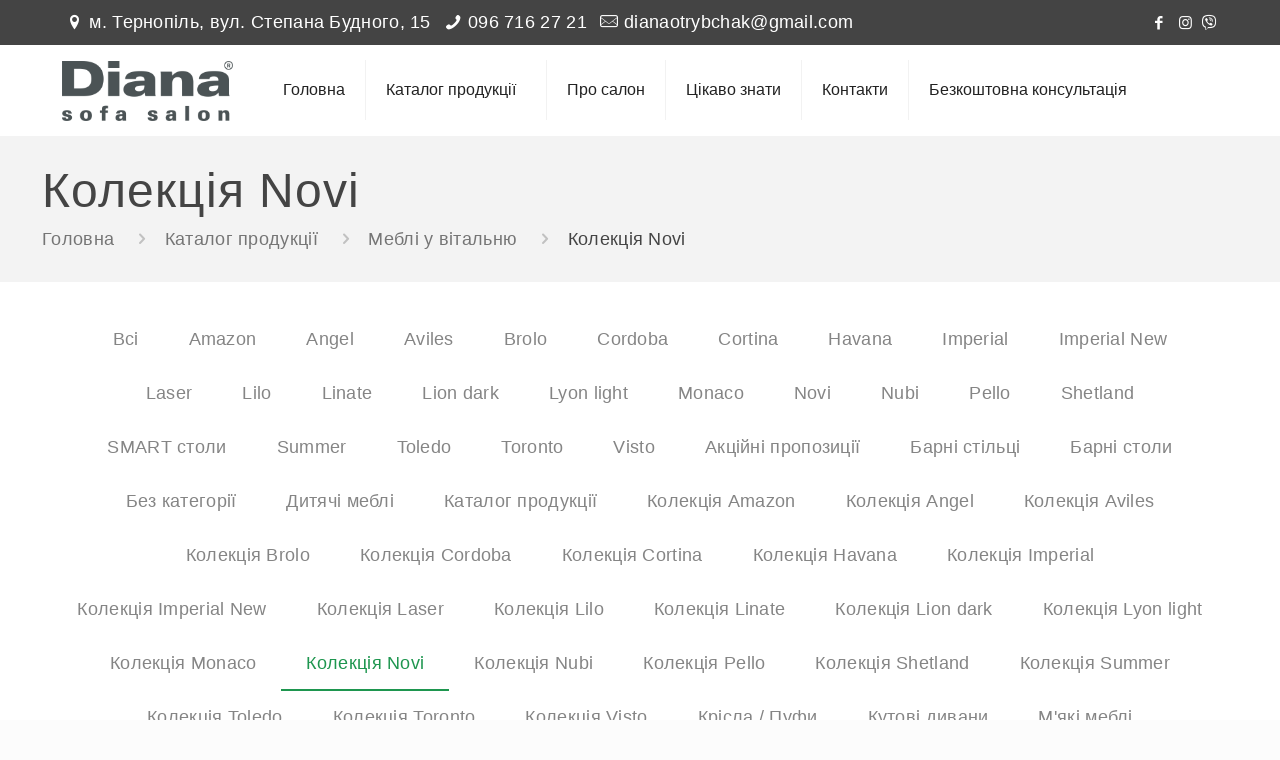

--- FILE ---
content_type: text/html; charset=UTF-8
request_url: https://dianamebli.com/category/catalog/mebli-u-vitalnyu/kolekcziya-novi/
body_size: 165138
content:
<!DOCTYPE html>
<html lang="ru-RU" class="no-js " itemscope itemtype="https://schema.org/WebPage" >

<head>
<!-- Google Tag Manager -->
<script>(function(w,d,s,l,i){w[l]=w[l]||[];w[l].push({'gtm.start':
new Date().getTime(),event:'gtm.js'});var f=d.getElementsByTagName(s)[0],
j=d.createElement(s),dl=l!='dataLayer'?'&l='+l:'';j.async=true;j.src=
'https://www.googletagmanager.com/gtm.js?id='+i+dl;f.parentNode.insertBefore(j,f);
})(window,document,'script','dataLayer','GTM-NSL2CG9R');</script>
<!-- End Google Tag Manager -->

<meta charset="UTF-8" />
<link rel="alternate" hreflang="ru-RU" href="https://dianamebli.com/category/catalog/mebli-u-vitalnyu/kolekcziya-novi/"/>
<!-- Global site tag (gtag.js) - Google Analytics -->
<script async src="https://www.googletagmanager.com/gtag/js?id=UA-150516367-1"></script>
<script>
  window.dataLayer = window.dataLayer || [];
  function gtag(){dataLayer.push(arguments);}
  gtag('js', new Date());

  gtag('config', 'UA-150516367-1');
</script>

<!-- Facebook Pixel Code -->
<script>
!function(f,b,e,v,n,t,s)
{if(f.fbq)return;n=f.fbq=function(){n.callMethod?
n.callMethod.apply(n,arguments):n.queue.push(arguments)};
if(!f._fbq)f._fbq=n;n.push=n;n.loaded=!0;n.version='2.0';
n.queue=[];t=b.createElement(e);t.async=!0;
t.src=v;s=b.getElementsByTagName(e)[0];
s.parentNode.insertBefore(t,s)}(window, document,'script',
'https://connect.facebook.net/en_US/fbevents.js');
fbq('init', '703668830475905');
fbq('track', 'PageView');
</script>
<noscript><img height="1" width="1" style="display:none"
src="https://www.facebook.com/tr?id=703668830475905&ev=PageView&noscript=1"
/></noscript>
<!-- End Facebook Pixel Code --><title>Колекція Novi &#8212; Салон меблів Diana</title>
<meta name='robots' content='max-image-preview:large' />
	<style>img:is([sizes="auto" i], [sizes^="auto," i]) { contain-intrinsic-size: 3000px 1500px }</style>
	<meta name="format-detection" content="telephone=no">
<meta name="viewport" content="width=device-width, initial-scale=1" />
<link rel="shortcut icon" href="https://dianamebli.com/wp-content/uploads/2024/02/icon.png" type="image/x-icon" />
<link rel="apple-touch-icon" href="https://dianamebli.com/wp-content/uploads/2024/02/icon.png" />
<link rel='dns-prefetch' href='//www.googletagmanager.com' />
<link rel='dns-prefetch' href='//fonts.googleapis.com' />
<link rel="alternate" type="application/rss+xml" title="Салон меблів Diana &raquo; Лента" href="https://dianamebli.com/feed/" />
<link rel="alternate" type="application/rss+xml" title="Салон меблів Diana &raquo; Лента комментариев" href="https://dianamebli.com/comments/feed/" />
<link rel="alternate" type="application/rss+xml" title="Салон меблів Diana &raquo; Лента рубрики Колекція Novi" href="https://dianamebli.com/category/catalog/mebli-u-vitalnyu/kolekcziya-novi/feed/" />
<script type="text/javascript">
/* <![CDATA[ */
window._wpemojiSettings = {"baseUrl":"https:\/\/s.w.org\/images\/core\/emoji\/15.0.3\/72x72\/","ext":".png","svgUrl":"https:\/\/s.w.org\/images\/core\/emoji\/15.0.3\/svg\/","svgExt":".svg","source":{"concatemoji":"https:\/\/dianamebli.com\/wp-includes\/js\/wp-emoji-release.min.js?ver=6.7.4"}};
/*! This file is auto-generated */
!function(i,n){var o,s,e;function c(e){try{var t={supportTests:e,timestamp:(new Date).valueOf()};sessionStorage.setItem(o,JSON.stringify(t))}catch(e){}}function p(e,t,n){e.clearRect(0,0,e.canvas.width,e.canvas.height),e.fillText(t,0,0);var t=new Uint32Array(e.getImageData(0,0,e.canvas.width,e.canvas.height).data),r=(e.clearRect(0,0,e.canvas.width,e.canvas.height),e.fillText(n,0,0),new Uint32Array(e.getImageData(0,0,e.canvas.width,e.canvas.height).data));return t.every(function(e,t){return e===r[t]})}function u(e,t,n){switch(t){case"flag":return n(e,"\ud83c\udff3\ufe0f\u200d\u26a7\ufe0f","\ud83c\udff3\ufe0f\u200b\u26a7\ufe0f")?!1:!n(e,"\ud83c\uddfa\ud83c\uddf3","\ud83c\uddfa\u200b\ud83c\uddf3")&&!n(e,"\ud83c\udff4\udb40\udc67\udb40\udc62\udb40\udc65\udb40\udc6e\udb40\udc67\udb40\udc7f","\ud83c\udff4\u200b\udb40\udc67\u200b\udb40\udc62\u200b\udb40\udc65\u200b\udb40\udc6e\u200b\udb40\udc67\u200b\udb40\udc7f");case"emoji":return!n(e,"\ud83d\udc26\u200d\u2b1b","\ud83d\udc26\u200b\u2b1b")}return!1}function f(e,t,n){var r="undefined"!=typeof WorkerGlobalScope&&self instanceof WorkerGlobalScope?new OffscreenCanvas(300,150):i.createElement("canvas"),a=r.getContext("2d",{willReadFrequently:!0}),o=(a.textBaseline="top",a.font="600 32px Arial",{});return e.forEach(function(e){o[e]=t(a,e,n)}),o}function t(e){var t=i.createElement("script");t.src=e,t.defer=!0,i.head.appendChild(t)}"undefined"!=typeof Promise&&(o="wpEmojiSettingsSupports",s=["flag","emoji"],n.supports={everything:!0,everythingExceptFlag:!0},e=new Promise(function(e){i.addEventListener("DOMContentLoaded",e,{once:!0})}),new Promise(function(t){var n=function(){try{var e=JSON.parse(sessionStorage.getItem(o));if("object"==typeof e&&"number"==typeof e.timestamp&&(new Date).valueOf()<e.timestamp+604800&&"object"==typeof e.supportTests)return e.supportTests}catch(e){}return null}();if(!n){if("undefined"!=typeof Worker&&"undefined"!=typeof OffscreenCanvas&&"undefined"!=typeof URL&&URL.createObjectURL&&"undefined"!=typeof Blob)try{var e="postMessage("+f.toString()+"("+[JSON.stringify(s),u.toString(),p.toString()].join(",")+"));",r=new Blob([e],{type:"text/javascript"}),a=new Worker(URL.createObjectURL(r),{name:"wpTestEmojiSupports"});return void(a.onmessage=function(e){c(n=e.data),a.terminate(),t(n)})}catch(e){}c(n=f(s,u,p))}t(n)}).then(function(e){for(var t in e)n.supports[t]=e[t],n.supports.everything=n.supports.everything&&n.supports[t],"flag"!==t&&(n.supports.everythingExceptFlag=n.supports.everythingExceptFlag&&n.supports[t]);n.supports.everythingExceptFlag=n.supports.everythingExceptFlag&&!n.supports.flag,n.DOMReady=!1,n.readyCallback=function(){n.DOMReady=!0}}).then(function(){return e}).then(function(){var e;n.supports.everything||(n.readyCallback(),(e=n.source||{}).concatemoji?t(e.concatemoji):e.wpemoji&&e.twemoji&&(t(e.twemoji),t(e.wpemoji)))}))}((window,document),window._wpemojiSettings);
/* ]]> */
</script>
<style id='wp-emoji-styles-inline-css' type='text/css'>

	img.wp-smiley, img.emoji {
		display: inline !important;
		border: none !important;
		box-shadow: none !important;
		height: 1em !important;
		width: 1em !important;
		margin: 0 0.07em !important;
		vertical-align: -0.1em !important;
		background: none !important;
		padding: 0 !important;
	}
</style>
<link rel='stylesheet' id='wp-block-library-css' href='https://dianamebli.com/wp-includes/css/dist/block-library/style.min.css?ver=6.7.4' type='text/css' media='all' />
<style id='classic-theme-styles-inline-css' type='text/css'>
/*! This file is auto-generated */
.wp-block-button__link{color:#fff;background-color:#32373c;border-radius:9999px;box-shadow:none;text-decoration:none;padding:calc(.667em + 2px) calc(1.333em + 2px);font-size:1.125em}.wp-block-file__button{background:#32373c;color:#fff;text-decoration:none}
</style>
<style id='global-styles-inline-css' type='text/css'>
:root{--wp--preset--aspect-ratio--square: 1;--wp--preset--aspect-ratio--4-3: 4/3;--wp--preset--aspect-ratio--3-4: 3/4;--wp--preset--aspect-ratio--3-2: 3/2;--wp--preset--aspect-ratio--2-3: 2/3;--wp--preset--aspect-ratio--16-9: 16/9;--wp--preset--aspect-ratio--9-16: 9/16;--wp--preset--color--black: #000000;--wp--preset--color--cyan-bluish-gray: #abb8c3;--wp--preset--color--white: #ffffff;--wp--preset--color--pale-pink: #f78da7;--wp--preset--color--vivid-red: #cf2e2e;--wp--preset--color--luminous-vivid-orange: #ff6900;--wp--preset--color--luminous-vivid-amber: #fcb900;--wp--preset--color--light-green-cyan: #7bdcb5;--wp--preset--color--vivid-green-cyan: #00d084;--wp--preset--color--pale-cyan-blue: #8ed1fc;--wp--preset--color--vivid-cyan-blue: #0693e3;--wp--preset--color--vivid-purple: #9b51e0;--wp--preset--gradient--vivid-cyan-blue-to-vivid-purple: linear-gradient(135deg,rgba(6,147,227,1) 0%,rgb(155,81,224) 100%);--wp--preset--gradient--light-green-cyan-to-vivid-green-cyan: linear-gradient(135deg,rgb(122,220,180) 0%,rgb(0,208,130) 100%);--wp--preset--gradient--luminous-vivid-amber-to-luminous-vivid-orange: linear-gradient(135deg,rgba(252,185,0,1) 0%,rgba(255,105,0,1) 100%);--wp--preset--gradient--luminous-vivid-orange-to-vivid-red: linear-gradient(135deg,rgba(255,105,0,1) 0%,rgb(207,46,46) 100%);--wp--preset--gradient--very-light-gray-to-cyan-bluish-gray: linear-gradient(135deg,rgb(238,238,238) 0%,rgb(169,184,195) 100%);--wp--preset--gradient--cool-to-warm-spectrum: linear-gradient(135deg,rgb(74,234,220) 0%,rgb(151,120,209) 20%,rgb(207,42,186) 40%,rgb(238,44,130) 60%,rgb(251,105,98) 80%,rgb(254,248,76) 100%);--wp--preset--gradient--blush-light-purple: linear-gradient(135deg,rgb(255,206,236) 0%,rgb(152,150,240) 100%);--wp--preset--gradient--blush-bordeaux: linear-gradient(135deg,rgb(254,205,165) 0%,rgb(254,45,45) 50%,rgb(107,0,62) 100%);--wp--preset--gradient--luminous-dusk: linear-gradient(135deg,rgb(255,203,112) 0%,rgb(199,81,192) 50%,rgb(65,88,208) 100%);--wp--preset--gradient--pale-ocean: linear-gradient(135deg,rgb(255,245,203) 0%,rgb(182,227,212) 50%,rgb(51,167,181) 100%);--wp--preset--gradient--electric-grass: linear-gradient(135deg,rgb(202,248,128) 0%,rgb(113,206,126) 100%);--wp--preset--gradient--midnight: linear-gradient(135deg,rgb(2,3,129) 0%,rgb(40,116,252) 100%);--wp--preset--font-size--small: 13px;--wp--preset--font-size--medium: 20px;--wp--preset--font-size--large: 36px;--wp--preset--font-size--x-large: 42px;--wp--preset--spacing--20: 0.44rem;--wp--preset--spacing--30: 0.67rem;--wp--preset--spacing--40: 1rem;--wp--preset--spacing--50: 1.5rem;--wp--preset--spacing--60: 2.25rem;--wp--preset--spacing--70: 3.38rem;--wp--preset--spacing--80: 5.06rem;--wp--preset--shadow--natural: 6px 6px 9px rgba(0, 0, 0, 0.2);--wp--preset--shadow--deep: 12px 12px 50px rgba(0, 0, 0, 0.4);--wp--preset--shadow--sharp: 6px 6px 0px rgba(0, 0, 0, 0.2);--wp--preset--shadow--outlined: 6px 6px 0px -3px rgba(255, 255, 255, 1), 6px 6px rgba(0, 0, 0, 1);--wp--preset--shadow--crisp: 6px 6px 0px rgba(0, 0, 0, 1);}:where(.is-layout-flex){gap: 0.5em;}:where(.is-layout-grid){gap: 0.5em;}body .is-layout-flex{display: flex;}.is-layout-flex{flex-wrap: wrap;align-items: center;}.is-layout-flex > :is(*, div){margin: 0;}body .is-layout-grid{display: grid;}.is-layout-grid > :is(*, div){margin: 0;}:where(.wp-block-columns.is-layout-flex){gap: 2em;}:where(.wp-block-columns.is-layout-grid){gap: 2em;}:where(.wp-block-post-template.is-layout-flex){gap: 1.25em;}:where(.wp-block-post-template.is-layout-grid){gap: 1.25em;}.has-black-color{color: var(--wp--preset--color--black) !important;}.has-cyan-bluish-gray-color{color: var(--wp--preset--color--cyan-bluish-gray) !important;}.has-white-color{color: var(--wp--preset--color--white) !important;}.has-pale-pink-color{color: var(--wp--preset--color--pale-pink) !important;}.has-vivid-red-color{color: var(--wp--preset--color--vivid-red) !important;}.has-luminous-vivid-orange-color{color: var(--wp--preset--color--luminous-vivid-orange) !important;}.has-luminous-vivid-amber-color{color: var(--wp--preset--color--luminous-vivid-amber) !important;}.has-light-green-cyan-color{color: var(--wp--preset--color--light-green-cyan) !important;}.has-vivid-green-cyan-color{color: var(--wp--preset--color--vivid-green-cyan) !important;}.has-pale-cyan-blue-color{color: var(--wp--preset--color--pale-cyan-blue) !important;}.has-vivid-cyan-blue-color{color: var(--wp--preset--color--vivid-cyan-blue) !important;}.has-vivid-purple-color{color: var(--wp--preset--color--vivid-purple) !important;}.has-black-background-color{background-color: var(--wp--preset--color--black) !important;}.has-cyan-bluish-gray-background-color{background-color: var(--wp--preset--color--cyan-bluish-gray) !important;}.has-white-background-color{background-color: var(--wp--preset--color--white) !important;}.has-pale-pink-background-color{background-color: var(--wp--preset--color--pale-pink) !important;}.has-vivid-red-background-color{background-color: var(--wp--preset--color--vivid-red) !important;}.has-luminous-vivid-orange-background-color{background-color: var(--wp--preset--color--luminous-vivid-orange) !important;}.has-luminous-vivid-amber-background-color{background-color: var(--wp--preset--color--luminous-vivid-amber) !important;}.has-light-green-cyan-background-color{background-color: var(--wp--preset--color--light-green-cyan) !important;}.has-vivid-green-cyan-background-color{background-color: var(--wp--preset--color--vivid-green-cyan) !important;}.has-pale-cyan-blue-background-color{background-color: var(--wp--preset--color--pale-cyan-blue) !important;}.has-vivid-cyan-blue-background-color{background-color: var(--wp--preset--color--vivid-cyan-blue) !important;}.has-vivid-purple-background-color{background-color: var(--wp--preset--color--vivid-purple) !important;}.has-black-border-color{border-color: var(--wp--preset--color--black) !important;}.has-cyan-bluish-gray-border-color{border-color: var(--wp--preset--color--cyan-bluish-gray) !important;}.has-white-border-color{border-color: var(--wp--preset--color--white) !important;}.has-pale-pink-border-color{border-color: var(--wp--preset--color--pale-pink) !important;}.has-vivid-red-border-color{border-color: var(--wp--preset--color--vivid-red) !important;}.has-luminous-vivid-orange-border-color{border-color: var(--wp--preset--color--luminous-vivid-orange) !important;}.has-luminous-vivid-amber-border-color{border-color: var(--wp--preset--color--luminous-vivid-amber) !important;}.has-light-green-cyan-border-color{border-color: var(--wp--preset--color--light-green-cyan) !important;}.has-vivid-green-cyan-border-color{border-color: var(--wp--preset--color--vivid-green-cyan) !important;}.has-pale-cyan-blue-border-color{border-color: var(--wp--preset--color--pale-cyan-blue) !important;}.has-vivid-cyan-blue-border-color{border-color: var(--wp--preset--color--vivid-cyan-blue) !important;}.has-vivid-purple-border-color{border-color: var(--wp--preset--color--vivid-purple) !important;}.has-vivid-cyan-blue-to-vivid-purple-gradient-background{background: var(--wp--preset--gradient--vivid-cyan-blue-to-vivid-purple) !important;}.has-light-green-cyan-to-vivid-green-cyan-gradient-background{background: var(--wp--preset--gradient--light-green-cyan-to-vivid-green-cyan) !important;}.has-luminous-vivid-amber-to-luminous-vivid-orange-gradient-background{background: var(--wp--preset--gradient--luminous-vivid-amber-to-luminous-vivid-orange) !important;}.has-luminous-vivid-orange-to-vivid-red-gradient-background{background: var(--wp--preset--gradient--luminous-vivid-orange-to-vivid-red) !important;}.has-very-light-gray-to-cyan-bluish-gray-gradient-background{background: var(--wp--preset--gradient--very-light-gray-to-cyan-bluish-gray) !important;}.has-cool-to-warm-spectrum-gradient-background{background: var(--wp--preset--gradient--cool-to-warm-spectrum) !important;}.has-blush-light-purple-gradient-background{background: var(--wp--preset--gradient--blush-light-purple) !important;}.has-blush-bordeaux-gradient-background{background: var(--wp--preset--gradient--blush-bordeaux) !important;}.has-luminous-dusk-gradient-background{background: var(--wp--preset--gradient--luminous-dusk) !important;}.has-pale-ocean-gradient-background{background: var(--wp--preset--gradient--pale-ocean) !important;}.has-electric-grass-gradient-background{background: var(--wp--preset--gradient--electric-grass) !important;}.has-midnight-gradient-background{background: var(--wp--preset--gradient--midnight) !important;}.has-small-font-size{font-size: var(--wp--preset--font-size--small) !important;}.has-medium-font-size{font-size: var(--wp--preset--font-size--medium) !important;}.has-large-font-size{font-size: var(--wp--preset--font-size--large) !important;}.has-x-large-font-size{font-size: var(--wp--preset--font-size--x-large) !important;}
:where(.wp-block-post-template.is-layout-flex){gap: 1.25em;}:where(.wp-block-post-template.is-layout-grid){gap: 1.25em;}
:where(.wp-block-columns.is-layout-flex){gap: 2em;}:where(.wp-block-columns.is-layout-grid){gap: 2em;}
:root :where(.wp-block-pullquote){font-size: 1.5em;line-height: 1.6;}
</style>
<link rel='stylesheet' id='contact-form-7-css' href='https://dianamebli.com/wp-content/plugins/contact-form-7/includes/css/styles.css?ver=5.8.7' type='text/css' media='all' />
<link rel='stylesheet' id='qligg-swiper-css' href='https://dianamebli.com/wp-content/plugins/insta-gallery/assets/frontend/swiper/swiper.min.css?ver=4.6.4' type='text/css' media='all' />
<link rel='stylesheet' id='qligg-frontend-css' href='https://dianamebli.com/wp-content/plugins/insta-gallery/build/frontend/css/style.css?ver=4.6.4' type='text/css' media='all' />
<link rel='stylesheet' id='menu-image-css' href='https://dianamebli.com/wp-content/plugins/menu-image/includes/css/menu-image.css?ver=3.12' type='text/css' media='all' />
<link rel='stylesheet' id='dashicons-css' href='https://dianamebli.com/wp-includes/css/dashicons.min.css?ver=6.7.4' type='text/css' media='all' />
<link rel='stylesheet' id='mfn-be-css' href='https://dianamebli.com/wp-content/themes/betheme25/css/be.css?ver=25.1.6.1' type='text/css' media='all' />
<link rel='stylesheet' id='mfn-animations-css' href='https://dianamebli.com/wp-content/themes/betheme25/assets/animations/animations.min.css?ver=25.1.6.1' type='text/css' media='all' />
<link rel='stylesheet' id='mfn-font-awesome-css' href='https://dianamebli.com/wp-content/themes/betheme25/fonts/fontawesome/fontawesome.css?ver=25.1.6.1' type='text/css' media='all' />
<link rel='stylesheet' id='mfn-jplayer-css' href='https://dianamebli.com/wp-content/themes/betheme25/assets/jplayer/css/jplayer.blue.monday.min.css?ver=25.1.6.1' type='text/css' media='all' />
<link rel='stylesheet' id='mfn-responsive-css' href='https://dianamebli.com/wp-content/themes/betheme25/css/responsive.css?ver=25.1.6.1' type='text/css' media='all' />
<link rel='stylesheet' id='mfn-fonts-css' href='https://fonts.googleapis.com/css?family=Poppins%3A1%2C300%2C400%2C700&#038;subset=Array&#038;display=swap&#038;ver=6.7.4' type='text/css' media='all' />
<link rel='stylesheet' id='msl-main-css' href='https://dianamebli.com/wp-content/plugins/master-slider/public/assets/css/masterslider.main.css?ver=3.10.6' type='text/css' media='all' />
<link rel='stylesheet' id='msl-custom-css' href='https://dianamebli.com/wp-content/uploads/master-slider/custom.css?ver=483.4' type='text/css' media='all' />
<style id='mfn-dynamic-inline-css' type='text/css'>
@font-face{font-family:"FuturaPT400";src:url("https://dianamebli.com/wp-content/uploads/2019/10/FuturaPT-Book-2.woff") format("woff"),url("https://dianamebli.com/wp-content/uploads/2019/10/FuturaPT-Book-2.ttf") format("truetype");font-weight:normal;font-style:normal}@font-face{font-family:"FuturaPT600";src:url("https://dianamebli.com/wp-content/uploads/2019/10/FuturaPT-Demi-1.woff") format("woff"),url("https://dianamebli.com/wp-content/uploads/2019/10/FuturaPT-Demi-1.ttf") format("truetype");font-weight:normal;font-style:normal}
html{background-color:#fcfcfc}#Wrapper,#Content,.mfn-popup .mfn-popup-content,.mfn-off-canvas-sidebar .mfn-off-canvas-content-wrapper,.mfn-cart-holder,.mfn-header-login,#Top_bar .search_wrapper,#Top_bar .top_bar_right .mfn-live-search-box,.column_livesearch .mfn-live-search-wrapper,.column_livesearch .mfn-live-search-box{background-color:#fcfcfc}body:not(.template-slider) #Header{min-height:0px}body.header-below:not(.template-slider) #Header{padding-top:0px}#Footer .widgets_wrapper{padding:70px 0}body,button,span.date_label,.timeline_items li h3 span,input[type="submit"],input[type="reset"],input[type="button"],input[type="text"],input[type="password"],input[type="tel"],input[type="email"],textarea,select,.offer_li .title h3{font-family:"Poppins",Helvetica,Arial,sans-serif}#menu > ul > li > a,a.action_button,#overlay-menu ul li a{font-family:"Poppins",Helvetica,Arial,sans-serif}#Subheader .title{font-family:"Poppins",Helvetica,Arial,sans-serif}h1,h2,h3,h4,.text-logo #logo{font-family:"Poppins",Helvetica,Arial,sans-serif}h5,h6{font-family:"Poppins",Helvetica,Arial,sans-serif}blockquote{font-family:"Poppins",Helvetica,Arial,sans-serif}.chart_box .chart .num,.counter .desc_wrapper .number-wrapper,.how_it_works .image .number,.pricing-box .plan-header .price,.quick_fact .number-wrapper,.woocommerce .product div.entry-summary .price{font-family:"Poppins",Helvetica,Arial,sans-serif}body{font-size:18px;line-height:26px;font-weight:300;letter-spacing:0px}.big{font-size:20px;line-height:28px;font-weight:400;letter-spacing:0px}#menu > ul > li > a,a.action_button,#overlay-menu ul li a{font-size:16px;font-weight:400;letter-spacing:0px}#overlay-menu ul li a{line-height:24px}#Subheader .title{font-size:30px;line-height:35px;font-weight:400;letter-spacing:1px;font-style:italic}h1,.text-logo #logo{font-size:38px;line-height:50px;font-weight:400;letter-spacing:0px}h2{font-size:30px;line-height:34px;font-weight:300;letter-spacing:0px}h3,.woocommerce ul.products li.product h3,.woocommerce #customer_login h2{font-size:25px;line-height:29px;font-weight:300;letter-spacing:0px}h4,.woocommerce .woocommerce-order-details__title,.woocommerce .wc-bacs-bank-details-heading,.woocommerce .woocommerce-customer-details h2{font-size:21px;line-height:25px;font-weight:500;letter-spacing:0px}h5{font-size:15px;line-height:25px;font-weight:700;letter-spacing:0px}h6{font-size:14px;line-height:25px;font-weight:400;letter-spacing:0px}#Intro .intro-title{font-size:70px;line-height:70px;font-weight:400;letter-spacing:0px}.with_aside .sidebar.columns{width:23%}.with_aside .sections_group{width:77%}.aside_both .sidebar.columns{width:18%}.aside_both .sidebar.sidebar-1{margin-left:-82%}.aside_both .sections_group{width:64%;margin-left:18%}@media only screen and (min-width:1240px){#Wrapper,.with_aside .content_wrapper{max-width:1240px}.section_wrapper,.container{max-width:1220px}.layout-boxed.header-boxed #Top_bar.is-sticky{max-width:1240px}}@media only screen and (max-width:767px){.section_wrapper,.container,.four.columns .widget-area{max-width:480px !important}}.button-default .button,.button-flat .button,.button-round .button{background-color:#f7f7f7;color:#747474}.button-stroke .button{border-color:#f7f7f7;color:#747474}.button-stroke .button:hover{background-color:#f7f7f7;color:#fff}.button-default .button_theme,.button-default button,.button-default input[type="button"],.button-default input[type="reset"],.button-default input[type="submit"],.button-flat .button_theme,.button-flat button,.button-flat input[type="button"],.button-flat input[type="reset"],.button-flat input[type="submit"],.button-round .button_theme,.button-round button,.button-round input[type="button"],.button-round input[type="reset"],.button-round input[type="submit"],.woocommerce #respond input#submit,.woocommerce a.button:not(.default),.woocommerce button.button,.woocommerce input.button,.woocommerce #respond input#submit:hover,.woocommerce a.button:hover,.woocommerce button.button:hover,.woocommerce input.button:hover{color:#ffffff}.button-stroke .button_theme:hover,.button-stroke button:hover,.button-stroke input[type="submit"]:hover,.button-stroke input[type="reset"]:hover,.button-stroke input[type="button"]:hover,.button-stroke .woocommerce #respond input#submit:hover,.button-stroke .woocommerce a.button:not(.default):hover,.button-stroke .woocommerce button.button:hover,.button-stroke.woocommerce input.button:hover{color:#ffffff !important}.button-stroke .button_theme:hover .button_icon i{color:#ffffff !important}.button-default .single_add_to_cart_button,.button-flat .single_add_to_cart_button,.button-round .single_add_to_cart_button,.button-default .woocommerce .button:disabled,.button-flat .woocommerce .button:disabled,.button-round .woocommerce .button:disabled,.button-default .woocommerce .button.alt .button-flat .woocommerce .button.alt,.button-round .woocommerce .button.alt{color:#ffffff!important}.action_button,.action_button:hover{background-color:#f7f7f7;color:#747474}.button-stroke a.action_button{border-color:#f7f7f7}.button-stroke a.action_button:hover{background-color:#f7f7f7!important}.footer_button{color:#65666C!important;background-color:transparent;box-shadow:none!important}.footer_button:after{display:none!important}.button-custom .button,.button-custom .action_button,.button-custom .footer_button,.button-custom button,.button-custom input[type="button"],.button-custom input[type="reset"],.button-custom input[type="submit"],.button-custom .woocommerce #respond input#submit,.button-custom .woocommerce a.button,.button-custom .woocommerce button.button,.button-custom .woocommerce input.button{font-family:Roboto;font-size:14px;line-height:14px;font-weight:400;letter-spacing:0px;padding:12px 20px 12px 20px;border-width:0px;border-radius:0px}.button-custom .button{color:#626262;background-color:#dbdddf;border-color:transparent}.button-custom .button:hover{color:#626262;background-color:#d3d3d3;border-color:transparent}.button-custom .button_theme,.button-custom button,.button-custom input[type="button"],.button-custom input[type="reset"],.button-custom input[type="submit"],.button-custom .woocommerce #respond input#submit,.button-custom .woocommerce a.button:not(.default),.button-custom .woocommerce button.button,.button-custom .woocommerce input.button{color:#ffffff;background-color:#0095eb;border-color:transparent}.button-custom .button_theme:hover,.button-custom button:hover,.button-custom input[type="button"]:hover,.button-custom input[type="reset"]:hover,.button-custom input[type="submit"]:hover,.button-custom .woocommerce #respond input#submit:hover,.button-custom .woocommerce a.button:not(.default):hover,.button-custom .woocommerce button.button:hover,.button-custom .woocommerce input.button:hover{color:#ffffff;background-color:#007cc3;border-color:transparent}.button-custom .action_button{color:#626262;background-color:#dbdddf;border-color:transparent}.button-custom .action_button:hover{color:#626262;background-color:#d3d3d3;border-color:transparent}.button-custom .single_add_to_cart_button,.button-custom .woocommerce .button:disabled,.button-custom .woocommerce .button.alt{line-height:14px!important;padding:12px 20px 12px 20px!important;color:#ffffff!important;background-color:#0095eb!important}.button-custom .single_add_to_cart_button:hover,.button-custom .woocommerce .button:disabled:hover,.button-custom .woocommerce .button.alt:hover{color:#ffffff!important;background-color:#007cc3!important}#Top_bar #logo,.header-fixed #Top_bar #logo,.header-plain #Top_bar #logo,.header-transparent #Top_bar #logo{height:60px;line-height:60px;padding:15px 0}.logo-overflow #Top_bar:not(.is-sticky) .logo{height:90px}#Top_bar .menu > li > a{padding:15px 0}.menu-highlight:not(.header-creative) #Top_bar .menu > li > a{margin:20px 0}.header-plain:not(.menu-highlight) #Top_bar .menu > li > a span:not(.description){line-height:90px}.header-fixed #Top_bar .menu > li > a{padding:30px 0}@media only screen and (max-width:767px){.mobile-header-mini #Top_bar #logo{height:50px!important;line-height:50px!important;margin:5px 0}}.image_frame,.wp-caption{border-width:0px}.alert{border-radius:0px}#Top_bar .top_bar_right .top-bar-right-input input{width:200px}.mfn-live-search-box .mfn-live-search-list{max-height:300px}#Side_slide{right:-300px;width:300px}#Side_slide.left{left:-300px}.blog-teaser li .desc-wrapper .desc{background-position-y:-1px}@media only screen and ( max-width:767px ){}@media only screen and (min-width:1240px){body:not(.header-simple) #Top_bar #menu{display:block!important}.tr-menu #Top_bar #menu{background:none!important}#Top_bar .menu > li > ul.mfn-megamenu > li{float:left}#Top_bar .menu > li > ul.mfn-megamenu > li.mfn-megamenu-cols-1{width:100%}#Top_bar .menu > li > ul.mfn-megamenu > li.mfn-megamenu-cols-2{width:50%}#Top_bar .menu > li > ul.mfn-megamenu > li.mfn-megamenu-cols-3{width:33.33%}#Top_bar .menu > li > ul.mfn-megamenu > li.mfn-megamenu-cols-4{width:25%}#Top_bar .menu > li > ul.mfn-megamenu > li.mfn-megamenu-cols-5{width:20%}#Top_bar .menu > li > ul.mfn-megamenu > li.mfn-megamenu-cols-6{width:16.66%}#Top_bar .menu > li > ul.mfn-megamenu > li > ul{display:block!important;position:inherit;left:auto;top:auto;border-width:0 1px 0 0}#Top_bar .menu > li > ul.mfn-megamenu > li:last-child > ul{border:0}#Top_bar .menu > li > ul.mfn-megamenu > li > ul li{width:auto}#Top_bar .menu > li > ul.mfn-megamenu a.mfn-megamenu-title{text-transform:uppercase;font-weight:400;background:none}#Top_bar .menu > li > ul.mfn-megamenu a .menu-arrow{display:none}.menuo-right #Top_bar .menu > li > ul.mfn-megamenu{left:0;width:98%!important;margin:0 1%;padding:20px 0}.menuo-right #Top_bar .menu > li > ul.mfn-megamenu-bg{box-sizing:border-box}#Top_bar .menu > li > ul.mfn-megamenu-bg{padding:20px 166px 20px 20px;background-repeat:no-repeat;background-position:right bottom}.rtl #Top_bar .menu > li > ul.mfn-megamenu-bg{padding-left:166px;padding-right:20px;background-position:left bottom}#Top_bar .menu > li > ul.mfn-megamenu-bg > li{background:none}#Top_bar .menu > li > ul.mfn-megamenu-bg > li a{border:none}#Top_bar .menu > li > ul.mfn-megamenu-bg > li > ul{background:none!important;-webkit-box-shadow:0 0 0 0;-moz-box-shadow:0 0 0 0;box-shadow:0 0 0 0}.mm-vertical #Top_bar .container{position:relative}.mm-vertical #Top_bar .top_bar_left{position:static}.mm-vertical #Top_bar .menu > li ul{box-shadow:0 0 0 0 transparent!important;background-image:none}.mm-vertical #Top_bar .menu > li > ul.mfn-megamenu{padding:20px 0}.mm-vertical.header-plain #Top_bar .menu > li > ul.mfn-megamenu{width:100%!important;margin:0}.mm-vertical #Top_bar .menu > li > ul.mfn-megamenu > li{display:table-cell;float:none!important;width:10%;padding:0 15px;border-right:1px solid rgba(0,0,0,0.05)}.mm-vertical #Top_bar .menu > li > ul.mfn-megamenu > li:last-child{border-right-width:0}.mm-vertical #Top_bar .menu > li > ul.mfn-megamenu > li.hide-border{border-right-width:0}.mm-vertical #Top_bar .menu > li > ul.mfn-megamenu > li a{border-bottom-width:0;padding:9px 15px;line-height:120%}.mm-vertical #Top_bar .menu > li > ul.mfn-megamenu a.mfn-megamenu-title{font-weight:700}.rtl .mm-vertical #Top_bar .menu > li > ul.mfn-megamenu > li:first-child{border-right-width:0}.rtl .mm-vertical #Top_bar .menu > li > ul.mfn-megamenu > li:last-child{border-right-width:1px}body.header-shop #Top_bar #menu{display:flex!important}.header-shop #Top_bar.is-sticky .top_bar_row_second{display:none}.header-plain:not(.menuo-right) #Header .top_bar_left{width:auto!important}.header-stack.header-center #Top_bar #menu{display:inline-block!important}.header-simple #Top_bar #menu{display:none;height:auto;width:300px;bottom:auto;top:100%;right:1px;position:absolute;margin:0}.header-simple #Header a.responsive-menu-toggle{display:block;right:10px}.header-simple #Top_bar #menu > ul{width:100%;float:left}.header-simple #Top_bar #menu ul li{width:100%;padding-bottom:0;border-right:0;position:relative}.header-simple #Top_bar #menu ul li a{padding:0 20px;margin:0;display:block;height:auto;line-height:normal;border:none}.header-simple #Top_bar #menu ul li a:after{display:none}.header-simple #Top_bar #menu ul li a span{border:none;line-height:44px;display:inline;padding:0}.header-simple #Top_bar #menu ul li.submenu .menu-toggle{display:block;position:absolute;right:0;top:0;width:44px;height:44px;line-height:44px;font-size:30px;font-weight:300;text-align:center;cursor:pointer;color:#444;opacity:0.33}.header-simple #Top_bar #menu ul li.submenu .menu-toggle:after{content:"+"}.header-simple #Top_bar #menu ul li.hover > .menu-toggle:after{content:"-"}.header-simple #Top_bar #menu ul li.hover a{border-bottom:0}.header-simple #Top_bar #menu ul.mfn-megamenu li .menu-toggle{display:none}.header-simple #Top_bar #menu ul li ul{position:relative!important;left:0!important;top:0;padding:0;margin:0!important;width:auto!important;background-image:none}.header-simple #Top_bar #menu ul li ul li{width:100%!important;display:block;padding:0}.header-simple #Top_bar #menu ul li ul li a{padding:0 20px 0 30px}.header-simple #Top_bar #menu ul li ul li a .menu-arrow{display:none}.header-simple #Top_bar #menu ul li ul li a span{padding:0}.header-simple #Top_bar #menu ul li ul li a span:after{display:none!important}.header-simple #Top_bar .menu > li > ul.mfn-megamenu a.mfn-megamenu-title{text-transform:uppercase;font-weight:400}.header-simple #Top_bar .menu > li > ul.mfn-megamenu > li > ul{display:block!important;position:inherit;left:auto;top:auto}.header-simple #Top_bar #menu ul li ul li ul{border-left:0!important;padding:0;top:0}.header-simple #Top_bar #menu ul li ul li ul li a{padding:0 20px 0 40px}.rtl.header-simple #Top_bar #menu{left:1px;right:auto}.rtl.header-simple #Top_bar a.responsive-menu-toggle{left:10px;right:auto}.rtl.header-simple #Top_bar #menu ul li.submenu .menu-toggle{left:0;right:auto}.rtl.header-simple #Top_bar #menu ul li ul{left:auto!important;right:0!important}.rtl.header-simple #Top_bar #menu ul li ul li a{padding:0 30px 0 20px}.rtl.header-simple #Top_bar #menu ul li ul li ul li a{padding:0 40px 0 20px}.menu-highlight #Top_bar .menu > li{margin:0 2px}.menu-highlight:not(.header-creative) #Top_bar .menu > li > a{padding:0;-webkit-border-radius:5px;border-radius:5px}.menu-highlight #Top_bar .menu > li > a:after{display:none}.menu-highlight #Top_bar .menu > li > a span:not(.description){line-height:50px}.menu-highlight #Top_bar .menu > li > a span.description{display:none}.menu-highlight.header-stack #Top_bar .menu > li > a{margin:10px 0!important}.menu-highlight.header-stack #Top_bar .menu > li > a span:not(.description){line-height:40px}.menu-highlight.header-simple #Top_bar #menu ul li,.menu-highlight.header-creative #Top_bar #menu ul li{margin:0}.menu-highlight.header-simple #Top_bar #menu ul li > a,.menu-highlight.header-creative #Top_bar #menu ul li > a{-webkit-border-radius:0;border-radius:0}.menu-highlight:not(.header-fixed):not(.header-simple) #Top_bar.is-sticky .menu > li > a{margin:10px 0!important;padding:5px 0!important}.menu-highlight:not(.header-fixed):not(.header-simple) #Top_bar.is-sticky .menu > li > a span{line-height:30px!important}.header-modern.menu-highlight.menuo-right .menu_wrapper{margin-right:20px}.menu-line-below #Top_bar .menu > li > a:after{top:auto;bottom:-4px}.menu-line-below #Top_bar.is-sticky .menu > li > a:after{top:auto;bottom:-4px}.menu-line-below-80 #Top_bar:not(.is-sticky) .menu > li > a:after{height:4px;left:10%;top:50%;margin-top:20px;width:80%}.menu-line-below-80-1 #Top_bar:not(.is-sticky) .menu > li > a:after{height:1px;left:10%;top:50%;margin-top:20px;width:80%}.menu-link-color #Top_bar .menu > li > a:after{display:none!important}.menu-arrow-top #Top_bar .menu > li > a:after{background:none repeat scroll 0 0 rgba(0,0,0,0)!important;border-color:#ccc transparent transparent;border-style:solid;border-width:7px 7px 0;display:block;height:0;left:50%;margin-left:-7px;top:0!important;width:0}.menu-arrow-top #Top_bar.is-sticky .menu > li > a:after{top:0!important}.menu-arrow-bottom #Top_bar .menu > li > a:after{background:none!important;border-color:transparent transparent #ccc;border-style:solid;border-width:0 7px 7px;display:block;height:0;left:50%;margin-left:-7px;top:auto;bottom:0;width:0}.menu-arrow-bottom #Top_bar.is-sticky .menu > li > a:after{top:auto;bottom:0}.menuo-no-borders #Top_bar .menu > li > a span{border-width:0!important}.menuo-no-borders #Header_creative #Top_bar .menu > li > a span{border-bottom-width:0}.menuo-no-borders.header-plain #Top_bar a#header_cart,.menuo-no-borders.header-plain #Top_bar a#search_button,.menuo-no-borders.header-plain #Top_bar .wpml-languages,.menuo-no-borders.header-plain #Top_bar a.action_button{border-width:0}.menuo-right #Top_bar .menu_wrapper{float:right}.menuo-right.header-stack:not(.header-center) #Top_bar .menu_wrapper{margin-right:150px}body.header-creative{padding-left:50px}body.header-creative.header-open{padding-left:250px}body.error404,body.under-construction,body.template-blank,body.under-construction.header-rtl.header-creative.header-open{padding-left:0!important;padding-right:0!important}.header-creative.footer-fixed #Footer,.header-creative.footer-sliding #Footer,.header-creative.footer-stick #Footer.is-sticky{box-sizing:border-box;padding-left:50px}.header-open.footer-fixed #Footer,.header-open.footer-sliding #Footer,.header-creative.footer-stick #Footer.is-sticky{padding-left:250px}.header-rtl.header-creative.footer-fixed #Footer,.header-rtl.header-creative.footer-sliding #Footer,.header-rtl.header-creative.footer-stick #Footer.is-sticky{padding-left:0;padding-right:50px}.header-rtl.header-open.footer-fixed #Footer,.header-rtl.header-open.footer-sliding #Footer,.header-rtl.header-creative.footer-stick #Footer.is-sticky{padding-right:250px}#Header_creative{background-color:#fff;position:fixed;width:250px;height:100%;left:-200px;top:0;z-index:9002;-webkit-box-shadow:2px 0 4px 2px rgba(0,0,0,.15);box-shadow:2px 0 4px 2px rgba(0,0,0,.15)}#Header_creative .container{width:100%}#Header_creative .creative-wrapper{opacity:0;margin-right:50px}#Header_creative a.creative-menu-toggle{display:block;width:34px;height:34px;line-height:34px;font-size:22px;text-align:center;position:absolute;top:10px;right:8px;border-radius:3px}.admin-bar #Header_creative a.creative-menu-toggle{top:42px}#Header_creative #Top_bar{position:static;width:100%}#Header_creative #Top_bar .top_bar_left{width:100%!important;float:none}#Header_creative #Top_bar .logo{float:none;text-align:center;margin:15px 0}#Header_creative #Top_bar #menu{background-color:transparent}#Header_creative #Top_bar .menu_wrapper{float:none;margin:0 0 30px}#Header_creative #Top_bar .menu > li{width:100%;float:none;position:relative}#Header_creative #Top_bar .menu > li > a{padding:0;text-align:center}#Header_creative #Top_bar .menu > li > a:after{display:none}#Header_creative #Top_bar .menu > li > a span{border-right:0;border-bottom-width:1px;line-height:38px}#Header_creative #Top_bar .menu li ul{left:100%;right:auto;top:0;box-shadow:2px 2px 2px 0 rgba(0,0,0,0.03);-webkit-box-shadow:2px 2px 2px 0 rgba(0,0,0,0.03)}#Header_creative #Top_bar .menu > li > ul.mfn-megamenu{margin:0;width:700px!important}#Header_creative #Top_bar .menu > li > ul.mfn-megamenu > li > ul{left:0}#Header_creative #Top_bar .menu li ul li a{padding-top:9px;padding-bottom:8px}#Header_creative #Top_bar .menu li ul li ul{top:0}#Header_creative #Top_bar .menu > li > a span.description{display:block;font-size:13px;line-height:28px!important;clear:both}#Header_creative #Top_bar .top_bar_right{width:100%!important;float:none;height:auto;margin-bottom:35px;text-align:center;padding:0 20px;top:0;-webkit-box-sizing:border-box;-moz-box-sizing:border-box;box-sizing:border-box}#Header_creative #Top_bar .top_bar_right:before{content:none}#Header_creative #Top_bar .top_bar_right .top_bar_right_wrapper{flex-wrap:wrap;justify-content:center}#Header_creative #Top_bar .top_bar_right .top-bar-right-icon,#Header_creative #Top_bar .top_bar_right .wpml-languages,#Header_creative #Top_bar .top_bar_right .top-bar-right-button,#Header_creative #Top_bar .top_bar_right .top-bar-right-input{min-height:30px;margin:5px}#Header_creative #Top_bar .search_wrapper{left:100%;top:auto}#Header_creative #Top_bar .banner_wrapper{display:block;text-align:center}#Header_creative #Top_bar .banner_wrapper img{max-width:100%;height:auto;display:inline-block}#Header_creative #Action_bar{display:none;position:absolute;bottom:0;top:auto;clear:both;padding:0 20px;box-sizing:border-box}#Header_creative #Action_bar .contact_details{width:100%;text-align:center;margin-bottom:20px}#Header_creative #Action_bar .contact_details li{padding:0}#Header_creative #Action_bar .social{float:none;text-align:center;padding:5px 0 15px}#Header_creative #Action_bar .social li{margin-bottom:2px}#Header_creative #Action_bar .social-menu{float:none;text-align:center}#Header_creative #Action_bar .social-menu li{border-color:rgba(0,0,0,.1)}#Header_creative .social li a{color:rgba(0,0,0,.5)}#Header_creative .social li a:hover{color:#000}#Header_creative .creative-social{position:absolute;bottom:10px;right:0;width:50px}#Header_creative .creative-social li{display:block;float:none;width:100%;text-align:center;margin-bottom:5px}.header-creative .fixed-nav.fixed-nav-prev{margin-left:50px}.header-creative.header-open .fixed-nav.fixed-nav-prev{margin-left:250px}.menuo-last #Header_creative #Top_bar .menu li.last ul{top:auto;bottom:0}.header-open #Header_creative{left:0}.header-open #Header_creative .creative-wrapper{opacity:1;margin:0!important}.header-open #Header_creative .creative-menu-toggle,.header-open #Header_creative .creative-social{display:none}.header-open #Header_creative #Action_bar{display:block}body.header-rtl.header-creative{padding-left:0;padding-right:50px}.header-rtl #Header_creative{left:auto;right:-200px}.header-rtl #Header_creative .creative-wrapper{margin-left:50px;margin-right:0}.header-rtl #Header_creative a.creative-menu-toggle{left:8px;right:auto}.header-rtl #Header_creative .creative-social{left:0;right:auto}.header-rtl #Footer #back_to_top.sticky{right:125px}.header-rtl #popup_contact{right:70px}.header-rtl #Header_creative #Top_bar .menu li ul{left:auto;right:100%}.header-rtl #Header_creative #Top_bar .search_wrapper{left:auto;right:100%}.header-rtl .fixed-nav.fixed-nav-prev{margin-left:0!important}.header-rtl .fixed-nav.fixed-nav-next{margin-right:50px}body.header-rtl.header-creative.header-open{padding-left:0;padding-right:250px!important}.header-rtl.header-open #Header_creative{left:auto;right:0}.header-rtl.header-open #Footer #back_to_top.sticky{right:325px}.header-rtl.header-open #popup_contact{right:270px}.header-rtl.header-open .fixed-nav.fixed-nav-next{margin-right:250px}#Header_creative.active{left:-1px}.header-rtl #Header_creative.active{left:auto;right:-1px}#Header_creative.active .creative-wrapper{opacity:1;margin:0}.header-creative .vc_row[data-vc-full-width]{padding-left:50px}.header-creative.header-open .vc_row[data-vc-full-width]{padding-left:250px}.header-open .vc_parallax .vc_parallax-inner{left:auto;width:calc(100% - 250px)}.header-open.header-rtl .vc_parallax .vc_parallax-inner{left:0;right:auto}#Header_creative.scroll{height:100%;overflow-y:auto}#Header_creative.scroll:not(.dropdown) .menu li ul{display:none!important}#Header_creative.scroll #Action_bar{position:static}#Header_creative.dropdown{outline:none}#Header_creative.dropdown #Top_bar .menu_wrapper{float:left}#Header_creative.dropdown #Top_bar #menu ul li{position:relative;float:left}#Header_creative.dropdown #Top_bar #menu ul li a:after{display:none}#Header_creative.dropdown #Top_bar #menu ul li a span{line-height:38px;padding:0}#Header_creative.dropdown #Top_bar #menu ul li.submenu .menu-toggle{display:block;position:absolute;right:0;top:0;width:38px;height:38px;line-height:38px;font-size:26px;font-weight:300;text-align:center;cursor:pointer;color:#444;opacity:0.33}#Header_creative.dropdown #Top_bar #menu ul li.submenu .menu-toggle:after{content:"+"}#Header_creative.dropdown #Top_bar #menu ul li.hover > .menu-toggle:after{content:"-"}#Header_creative.dropdown #Top_bar #menu ul li.hover a{border-bottom:0}#Header_creative.dropdown #Top_bar #menu ul.mfn-megamenu li .menu-toggle{display:none}#Header_creative.dropdown #Top_bar #menu ul li ul{position:relative!important;left:0!important;top:0;padding:0;margin-left:0!important;width:auto!important;background-image:none}#Header_creative.dropdown #Top_bar #menu ul li ul li{width:100%!important}#Header_creative.dropdown #Top_bar #menu ul li ul li a{padding:0 10px;text-align:center}#Header_creative.dropdown #Top_bar #menu ul li ul li a .menu-arrow{display:none}#Header_creative.dropdown #Top_bar #menu ul li ul li a span{padding:0}#Header_creative.dropdown #Top_bar #menu ul li ul li a span:after{display:none!important}#Header_creative.dropdown #Top_bar .menu > li > ul.mfn-megamenu a.mfn-megamenu-title{text-transform:uppercase;font-weight:400}#Header_creative.dropdown #Top_bar .menu > li > ul.mfn-megamenu > li > ul{display:block!important;position:inherit;left:auto;top:auto}#Header_creative.dropdown #Top_bar #menu ul li ul li ul{border-left:0!important;padding:0;top:0}#Header_creative{transition:left .5s ease-in-out,right .5s ease-in-out}#Header_creative .creative-wrapper{transition:opacity .5s ease-in-out,margin 0s ease-in-out .5s}#Header_creative.active .creative-wrapper{transition:opacity .5s ease-in-out,margin 0s ease-in-out}}@media only screen and (min-width:1240px){#Top_bar.is-sticky{position:fixed!important;width:100%;left:0;top:-60px;height:60px;z-index:701;background:#fff;opacity:.97;-webkit-box-shadow:0 2px 5px 0 rgba(0,0,0,0.1);-moz-box-shadow:0 2px 5px 0 rgba(0,0,0,0.1);box-shadow:0 2px 5px 0 rgba(0,0,0,0.1)}.layout-boxed.header-boxed #Top_bar.is-sticky{max-width:1240px;left:50%;-webkit-transform:translateX(-50%);transform:translateX(-50%)}#Top_bar.is-sticky .top_bar_left,#Top_bar.is-sticky .top_bar_right,#Top_bar.is-sticky .top_bar_right:before{background:none;box-shadow:unset}#Top_bar.is-sticky .logo{width:auto;margin:0 30px 0 20px;padding:0}#Top_bar.is-sticky #logo,#Top_bar.is-sticky .custom-logo-link{padding:5px 0!important;height:50px!important;line-height:50px!important}.logo-no-sticky-padding #Top_bar.is-sticky #logo{height:60px!important;line-height:60px!important}#Top_bar.is-sticky #logo img.logo-main{display:none}#Top_bar.is-sticky #logo img.logo-sticky{display:inline;max-height:35px}.logo-sticky-width-auto #Top_bar.is-sticky #logo img.logo-sticky{width:auto}#Top_bar.is-sticky .menu_wrapper{clear:none}#Top_bar.is-sticky .menu_wrapper .menu > li > a{padding:15px 0}#Top_bar.is-sticky .menu > li > a,#Top_bar.is-sticky .menu > li > a span{line-height:30px}#Top_bar.is-sticky .menu > li > a:after{top:auto;bottom:-4px}#Top_bar.is-sticky .menu > li > a span.description{display:none}#Top_bar.is-sticky .secondary_menu_wrapper,#Top_bar.is-sticky .banner_wrapper{display:none}.header-overlay #Top_bar.is-sticky{display:none}.sticky-dark #Top_bar.is-sticky,.sticky-dark #Top_bar.is-sticky #menu{background:rgba(0,0,0,.8)}.sticky-dark #Top_bar.is-sticky .menu > li:not(.current-menu-item) > a{color:#fff}.sticky-dark #Top_bar.is-sticky .top_bar_right .top-bar-right-icon{color:rgba(255,255,255,.9)}.sticky-dark #Top_bar.is-sticky .top_bar_right .top-bar-right-icon svg .path{stroke:rgba(255,255,255,.9)}.sticky-dark #Top_bar.is-sticky .wpml-languages a.active,.sticky-dark #Top_bar.is-sticky .wpml-languages ul.wpml-lang-dropdown{background:rgba(0,0,0,0.1);border-color:rgba(0,0,0,0.1)}.sticky-white #Top_bar.is-sticky,.sticky-white #Top_bar.is-sticky #menu{background:rgba(255,255,255,.8)}.sticky-white #Top_bar.is-sticky .menu > li:not(.current-menu-item) > a{color:#222}.sticky-white #Top_bar.is-sticky .top_bar_right .top-bar-right-icon{color:rgba(0,0,0,.8)}.sticky-white #Top_bar.is-sticky .top_bar_right .top-bar-right-icon svg .path{stroke:rgba(0,0,0,.8)}.sticky-white #Top_bar.is-sticky .wpml-languages a.active,.sticky-white #Top_bar.is-sticky .wpml-languages ul.wpml-lang-dropdown{background:rgba(255,255,255,0.1);border-color:rgba(0,0,0,0.1)}}@media only screen and (min-width:768px) and (max-width:1240px){.header_placeholder{height:0!important}}@media only screen and (max-width:1239px){#Top_bar #menu{display:none;height:auto;width:300px;bottom:auto;top:100%;right:1px;position:absolute;margin:0}#Top_bar a.responsive-menu-toggle{display:block}#Top_bar #menu > ul{width:100%;float:left}#Top_bar #menu ul li{width:100%;padding-bottom:0;border-right:0;position:relative}#Top_bar #menu ul li a{padding:0 25px;margin:0;display:block;height:auto;line-height:normal;border:none}#Top_bar #menu ul li a:after{display:none}#Top_bar #menu ul li a span{border:none;line-height:44px;display:inline;padding:0}#Top_bar #menu ul li a span.description{margin:0 0 0 5px}#Top_bar #menu ul li.submenu .menu-toggle{display:block;position:absolute;right:15px;top:0;width:44px;height:44px;line-height:44px;font-size:30px;font-weight:300;text-align:center;cursor:pointer;color:#444;opacity:0.33}#Top_bar #menu ul li.submenu .menu-toggle:after{content:"+"}#Top_bar #menu ul li.hover > .menu-toggle:after{content:"-"}#Top_bar #menu ul li.hover a{border-bottom:0}#Top_bar #menu ul li a span:after{display:none!important}#Top_bar #menu ul.mfn-megamenu li .menu-toggle{display:none}#Top_bar #menu ul li ul{position:relative!important;left:0!important;top:0;padding:0;margin-left:0!important;width:auto!important;background-image:none!important;box-shadow:0 0 0 0 transparent!important;-webkit-box-shadow:0 0 0 0 transparent!important}#Top_bar #menu ul li ul li{width:100%!important}#Top_bar #menu ul li ul li a{padding:0 20px 0 35px}#Top_bar #menu ul li ul li a .menu-arrow{display:none}#Top_bar #menu ul li ul li a span{padding:0}#Top_bar #menu ul li ul li a span:after{display:none!important}#Top_bar .menu > li > ul.mfn-megamenu a.mfn-megamenu-title{text-transform:uppercase;font-weight:400}#Top_bar .menu > li > ul.mfn-megamenu > li > ul{display:block!important;position:inherit;left:auto;top:auto}#Top_bar #menu ul li ul li ul{border-left:0!important;padding:0;top:0}#Top_bar #menu ul li ul li ul li a{padding:0 20px 0 45px}.rtl #Top_bar #menu{left:1px;right:auto}.rtl #Top_bar a.responsive-menu-toggle{left:20px;right:auto}.rtl #Top_bar #menu ul li.submenu .menu-toggle{left:15px;right:auto;border-left:none;border-right:1px solid #eee}.rtl #Top_bar #menu ul li ul{left:auto!important;right:0!important}.rtl #Top_bar #menu ul li ul li a{padding:0 30px 0 20px}.rtl #Top_bar #menu ul li ul li ul li a{padding:0 40px 0 20px}.header-stack .menu_wrapper a.responsive-menu-toggle{position:static!important;margin:11px 0!important}.header-stack .menu_wrapper #menu{left:0;right:auto}.rtl.header-stack #Top_bar #menu{left:auto;right:0}.admin-bar #Header_creative{top:32px}.header-creative.layout-boxed{padding-top:85px}.header-creative.layout-full-width #Wrapper{padding-top:60px}#Header_creative{position:fixed;width:100%;left:0!important;top:0;z-index:1001}#Header_creative .creative-wrapper{display:block!important;opacity:1!important}#Header_creative .creative-menu-toggle,#Header_creative .creative-social{display:none!important;opacity:1!important}#Header_creative #Top_bar{position:static;width:100%}#Header_creative #Top_bar .one{display:flex}#Header_creative #Top_bar #logo,#Header_creative #Top_bar .custom-logo-link{height:50px;line-height:50px;padding:5px 0}#Header_creative #Top_bar #logo img.logo-sticky{max-height:40px!important}#Header_creative #logo img.logo-main{display:none}#Header_creative #logo img.logo-sticky{display:inline-block}.logo-no-sticky-padding #Header_creative #Top_bar #logo{height:60px;line-height:60px;padding:0}.logo-no-sticky-padding #Header_creative #Top_bar #logo img.logo-sticky{max-height:60px!important}#Header_creative #Action_bar{display:none}#Header_creative #Top_bar .top_bar_right:before{content:none}#Header_creative.scroll{overflow:visible!important}}body{--mfn-woo-body-color:#626262;--mfn-woo-heading-color:#161922;--mfn-woo-themecolor:#1e964f;--mfn-woo-bg-themecolor:#1e964f;--mfn-woo-border-themecolor:#1e964f}#Header_wrapper,#Intro{background-color:#000000}#Subheader{background-color:rgba(247,247,247,1)}.header-classic #Action_bar,.header-fixed #Action_bar,.header-plain #Action_bar,.header-split #Action_bar,.header-shop #Action_bar,.header-stack #Action_bar{background-color:#444444}#Sliding-top{background-color:#545454}#Sliding-top a.sliding-top-control{border-right-color:#545454}#Sliding-top.st-center a.sliding-top-control,#Sliding-top.st-left a.sliding-top-control{border-top-color:#545454}#Footer{background-color:#292b33}.grid .post-item,.masonry:not(.tiles) .post-item,.photo2 .post .post-desc-wrapper{background-color:transparent}.portfolio_group .portfolio-item .desc{background-color:transparent}.woocommerce ul.products li.product,.shop_slider .shop_slider_ul li .item_wrapper .desc{background-color:transparent}body,ul.timeline_items,.icon_box a .desc,.icon_box a:hover .desc,.feature_list ul li a,.list_item a,.list_item a:hover,.widget_recent_entries ul li a,.flat_box a,.flat_box a:hover,.story_box .desc,.content_slider.carousel  ul li a .title,.content_slider.flat.description ul li .desc,.content_slider.flat.description ul li a .desc,.post-nav.minimal a i{color:#626262}.post-nav.minimal a svg{fill:#626262}.themecolor,.opening_hours .opening_hours_wrapper li span,.fancy_heading_icon .icon_top,.fancy_heading_arrows .icon-right-dir,.fancy_heading_arrows .icon-left-dir,.fancy_heading_line .title,.button-love a.mfn-love,.format-link .post-title .icon-link,.pager-single > span,.pager-single a:hover,.widget_meta ul,.widget_pages ul,.widget_rss ul,.widget_mfn_recent_comments ul li:after,.widget_archive ul,.widget_recent_comments ul li:after,.widget_nav_menu ul,.woocommerce ul.products li.product .price,.shop_slider .shop_slider_ul li .item_wrapper .price,.woocommerce-page ul.products li.product .price,.widget_price_filter .price_label .from,.widget_price_filter .price_label .to,.woocommerce ul.product_list_widget li .quantity .amount,.woocommerce .product div.entry-summary .price,.woocommerce .star-rating span,#Error_404 .error_pic i,.style-simple #Filters .filters_wrapper ul li a:hover,.style-simple #Filters .filters_wrapper ul li.current-cat a,.style-simple .quick_fact .title,.mfn-cart-holder .mfn-ch-content .mfn-ch-product .woocommerce-Price-amount,.woocommerce .comment-form-rating p.stars a:before,.wishlist .wishlist-row .price,.search-results .search-item .post-product-price{color:#1e964f}.mfn-wish-button.loved:not(.link) .path{fill:#1e964f;stroke:#1e964f}.themebg,#comments .commentlist > li .reply a.comment-reply-link,#Filters .filters_wrapper ul li a:hover,#Filters .filters_wrapper ul li.current-cat a,.fixed-nav .arrow,.offer_thumb .slider_pagination a:before,.offer_thumb .slider_pagination a.selected:after,.pager .pages a:hover,.pager .pages a.active,.pager .pages span.page-numbers.current,.pager-single span:after,.portfolio_group.exposure .portfolio-item .desc-inner .line,.Recent_posts ul li .desc:after,.Recent_posts ul li .photo .c,.slider_pagination a.selected,.slider_pagination .slick-active a,.slider_pagination a.selected:after,.slider_pagination .slick-active a:after,.testimonials_slider .slider_images,.testimonials_slider .slider_images a:after,.testimonials_slider .slider_images:before,#Top_bar .header-cart-count,#Top_bar .header-wishlist-count,.mfn-footer-stickymenu ul li a .header-wishlist-count,.mfn-footer-stickymenu ul li a .header-cart-count,.widget_categories ul,.widget_mfn_menu ul li a:hover,.widget_mfn_menu ul li.current-menu-item:not(.current-menu-ancestor) > a,.widget_mfn_menu ul li.current_page_item:not(.current_page_ancestor) > a,.widget_product_categories ul,.widget_recent_entries ul li:after,.woocommerce-account table.my_account_orders .order-number a,.woocommerce-MyAccount-navigation ul li.is-active a,.style-simple .accordion .question:after,.style-simple .faq .question:after,.style-simple .icon_box .desc_wrapper .title:before,.style-simple #Filters .filters_wrapper ul li a:after,.style-simple .article_box .desc_wrapper p:after,.style-simple .sliding_box .desc_wrapper:after,.style-simple .trailer_box:hover .desc,.tp-bullets.simplebullets.round .bullet.selected,.tp-bullets.simplebullets.round .bullet.selected:after,.tparrows.default,.tp-bullets.tp-thumbs .bullet.selected:after{background-color:#1e964f}.Latest_news ul li .photo,.Recent_posts.blog_news ul li .photo,.style-simple .opening_hours .opening_hours_wrapper li label,.style-simple .timeline_items li:hover h3,.style-simple .timeline_items li:nth-child(even):hover h3,.style-simple .timeline_items li:hover .desc,.style-simple .timeline_items li:nth-child(even):hover,.style-simple .offer_thumb .slider_pagination a.selected{border-color:#1e964f}a{color:#1e964f}a:hover{color:#007cc3}*::-moz-selection{background-color:#1e964f;color:white}*::selection{background-color:#1e964f;color:white}.blockquote p.author span,.counter .desc_wrapper .title,.article_box .desc_wrapper p,.team .desc_wrapper p.subtitle,.pricing-box .plan-header p.subtitle,.pricing-box .plan-header .price sup.period,.chart_box p,.fancy_heading .inside,.fancy_heading_line .slogan,.post-meta,.post-meta a,.post-footer,.post-footer a span.label,.pager .pages a,.button-love a .label,.pager-single a,#comments .commentlist > li .comment-author .says,.fixed-nav .desc .date,.filters_buttons li.label,.Recent_posts ul li a .desc .date,.widget_recent_entries ul li .post-date,.tp_recent_tweets .twitter_time,.widget_price_filter .price_label,.shop-filters .woocommerce-result-count,.woocommerce ul.product_list_widget li .quantity,.widget_shopping_cart ul.product_list_widget li dl,.product_meta .posted_in,.woocommerce .shop_table .product-name .variation > dd,.shipping-calculator-button:after,.shop_slider .shop_slider_ul li .item_wrapper .price del,.woocommerce .product .entry-summary .woocommerce-product-rating .woocommerce-review-link,.woocommerce .product.style-default .entry-summary .product_meta .tagged_as,.woocommerce .tagged_as,.wishlist .sku_wrapper,.woocommerce .column_product_rating .woocommerce-review-link,.woocommerce #reviews #comments ol.commentlist li .comment-text p.meta .woocommerce-review__verified,.woocommerce #reviews #comments ol.commentlist li .comment-text p.meta .woocommerce-review__dash,.woocommerce #reviews #comments ol.commentlist li .comment-text p.meta .woocommerce-review__published-date,.testimonials_slider .testimonials_slider_ul li .author span,.testimonials_slider .testimonials_slider_ul li .author span a,.Latest_news ul li .desc_footer,.share-simple-wrapper .icons a{color:#a8a8a8}h1,h1 a,h1 a:hover,.text-logo #logo{color:#161922}h2,h2 a,h2 a:hover{color:#161922}h3,h3 a,h3 a:hover{color:#161922}h4,h4 a,h4 a:hover,.style-simple .sliding_box .desc_wrapper h4{color:#161922}h5,h5 a,h5 a:hover{color:#161922}h6,h6 a,h6 a:hover,a.content_link .title{color:#161922}.woocommerce #customer_login h2{color:#161922} .woocommerce .woocommerce-order-details__title,.woocommerce .wc-bacs-bank-details-heading,.woocommerce .woocommerce-customer-details h2,.woocommerce #respond .comment-reply-title,.woocommerce #reviews #comments ol.commentlist li .comment-text p.meta .woocommerce-review__author{color:#161922} .dropcap,.highlight:not(.highlight_image){background-color:#1e964f}.button-default .button_theme,.button-default button,.button-default input[type="button"],.button-default input[type="reset"],.button-default input[type="submit"],.button-flat .button_theme,.button-flat button,.button-flat input[type="button"],.button-flat input[type="reset"],.button-flat input[type="submit"],.button-round .button_theme,.button-round button,.button-round input[type="button"],.button-round input[type="reset"],.button-round input[type="submit"],.woocommerce #respond input#submit,.woocommerce a.button:not(.default),.woocommerce button.button,.woocommerce input.button,.woocommerce #respond input#submit:hover,.woocommerce a.button:not(.default):hover,.woocommerce button.button:hover,.woocommerce input.button:hover{background-color:#1e964f}.button-stroke .button_theme,.button-stroke .button_theme .button_icon i,.button-stroke button,.button-stroke input[type="submit"],.button-stroke input[type="reset"],.button-stroke input[type="button"],.button-stroke .woocommerce #respond input#submit,.button-stroke .woocommerce a.button:not(.default),.button-stroke .woocommerce button.button,.button-stroke.woocommerce input.button{border-color:#1e964f;color:#1e964f !important}.button-stroke .button_theme:hover,.button-stroke button:hover,.button-stroke input[type="submit"]:hover,.button-stroke input[type="reset"]:hover,.button-stroke input[type="button"]:hover{background-color:#1e964f}.button-default .single_add_to_cart_button,.button-flat .single_add_to_cart_button,.button-round .single_add_to_cart_button,.button-default .woocommerce .button:disabled,.button-flat .woocommerce .button:disabled,.button-round .woocommerce .button:disabled,.button-default .woocommerce .button.alt,.button-flat .woocommerce .button.alt,.button-round .woocommerce .button.alt{background-color:#1e964f!important}.button-stroke .single_add_to_cart_button:hover,.button-stroke #place_order:hover{background-color:#1e964f!important}a.mfn-link{color:#656B6F}a.mfn-link-2 span,a:hover.mfn-link-2 span:before,a.hover.mfn-link-2 span:before,a.mfn-link-5 span,a.mfn-link-8:after,a.mfn-link-8:before{background:#1e964f}a:hover.mfn-link{color:#1e964f}a.mfn-link-2 span:before,a:hover.mfn-link-4:before,a:hover.mfn-link-4:after,a.hover.mfn-link-4:before,a.hover.mfn-link-4:after,a.mfn-link-5:before,a.mfn-link-7:after,a.mfn-link-7:before{background:#007cc3}a.mfn-link-6:before{border-bottom-color:#007cc3}a.mfn-link svg .path{stroke:#1e964f}.column_column ul,.column_column ol,.the_content_wrapper:not(.is-elementor) ul,.the_content_wrapper:not(.is-elementor) ol{color:#737E86}hr.hr_color,.hr_color hr,.hr_dots span{color:#1e964f;background:#1e964f}.hr_zigzag i{color:#1e964f}.highlight-left:after,.highlight-right:after{background:#1e964f}@media only screen and (max-width:767px){.highlight-left .wrap:first-child,.highlight-right .wrap:last-child{background:#1e964f}}#Header .top_bar_left,.header-classic #Top_bar,.header-plain #Top_bar,.header-stack #Top_bar,.header-split #Top_bar,.header-shop #Top_bar,.header-fixed #Top_bar,.header-below #Top_bar,#Header_creative,#Top_bar #menu,.sticky-tb-color #Top_bar.is-sticky{background-color:#ffffff}#Top_bar .wpml-languages a.active,#Top_bar .wpml-languages ul.wpml-lang-dropdown{background-color:#ffffff}#Top_bar .top_bar_right:before{background-color:#e3e3e3}#Header .top_bar_right{background-color:#f5f5f5}#Top_bar .top_bar_right .top-bar-right-icon,#Top_bar .top_bar_right .top-bar-right-icon svg .path{color:#333333;stroke:#333333}#Top_bar .menu > li > a,#Top_bar #menu ul li.submenu .menu-toggle{color:#222222}#Top_bar .menu > li.current-menu-item > a,#Top_bar .menu > li.current_page_item > a,#Top_bar .menu > li.current-menu-parent > a,#Top_bar .menu > li.current-page-parent > a,#Top_bar .menu > li.current-menu-ancestor > a,#Top_bar .menu > li.current-page-ancestor > a,#Top_bar .menu > li.current_page_ancestor > a,#Top_bar .menu > li.hover > a{color:#1e964f}#Top_bar .menu > li a:after{background:#1e964f}.menuo-arrows #Top_bar .menu > li.submenu > a > span:not(.description)::after{border-top-color:#222222}#Top_bar .menu > li.current-menu-item.submenu > a > span:not(.description)::after,#Top_bar .menu > li.current_page_item.submenu > a > span:not(.description)::after,#Top_bar .menu > li.current-menu-parent.submenu > a > span:not(.description)::after,#Top_bar .menu > li.current-page-parent.submenu > a > span:not(.description)::after,#Top_bar .menu > li.current-menu-ancestor.submenu > a > span:not(.description)::after,#Top_bar .menu > li.current-page-ancestor.submenu > a > span:not(.description)::after,#Top_bar .menu > li.current_page_ancestor.submenu > a > span:not(.description)::after,#Top_bar .menu > li.hover.submenu > a > span:not(.description)::after{border-top-color:#1e964f}.menu-highlight #Top_bar #menu > ul > li.current-menu-item > a,.menu-highlight #Top_bar #menu > ul > li.current_page_item > a,.menu-highlight #Top_bar #menu > ul > li.current-menu-parent > a,.menu-highlight #Top_bar #menu > ul > li.current-page-parent > a,.menu-highlight #Top_bar #menu > ul > li.current-menu-ancestor > a,.menu-highlight #Top_bar #menu > ul > li.current-page-ancestor > a,.menu-highlight #Top_bar #menu > ul > li.current_page_ancestor > a,.menu-highlight #Top_bar #menu > ul > li.hover > a{background:#F2F2F2}.menu-arrow-bottom #Top_bar .menu > li > a:after{border-bottom-color:#1e964f}.menu-arrow-top #Top_bar .menu > li > a:after{border-top-color:#1e964f}.header-plain #Top_bar .menu > li.current-menu-item > a,.header-plain #Top_bar .menu > li.current_page_item > a,.header-plain #Top_bar .menu > li.current-menu-parent > a,.header-plain #Top_bar .menu > li.current-page-parent > a,.header-plain #Top_bar .menu > li.current-menu-ancestor > a,.header-plain #Top_bar .menu > li.current-page-ancestor > a,.header-plain #Top_bar .menu > li.current_page_ancestor > a,.header-plain #Top_bar .menu > li.hover > a,.header-plain #Top_bar .wpml-languages:hover,.header-plain #Top_bar .wpml-languages ul.wpml-lang-dropdown{background:#F2F2F2;color:#1e964f}.header-plain #Top_bar .top_bar_right .top-bar-right-icon:hover{background:#F2F2F2}.header-plain #Top_bar,.header-plain #Top_bar .menu > li > a span:not(.description),.header-plain #Top_bar .top_bar_right .top-bar-right-icon,.header-plain #Top_bar .top_bar_right .top-bar-right-button,.header-plain #Top_bar .top_bar_right .top-bar-right-input,.header-plain #Top_bar .wpml-languages{border-color:#f2f2f2}#Top_bar .menu > li ul{background-color:#F2F2F2}#Top_bar .menu > li ul li a{color:#5f5f5f}#Top_bar .menu > li ul li a:hover,#Top_bar .menu > li ul li.hover > a{color:#2e2e2e}.overlay-menu-toggle{color:#1e964f !important;background:transparent}#Overlay{background:rgba(30,150,79,0.95)}#overlay-menu ul li a,.header-overlay .overlay-menu-toggle.focus{color:#FFFFFF}#overlay-menu ul li.current-menu-item > a,#overlay-menu ul li.current_page_item > a,#overlay-menu ul li.current-menu-parent > a,#overlay-menu ul li.current-page-parent > a,#overlay-menu ul li.current-menu-ancestor > a,#overlay-menu ul li.current-page-ancestor > a,#overlay-menu ul li.current_page_ancestor > a{color:#B1DCFB}#Top_bar .responsive-menu-toggle,#Header_creative .creative-menu-toggle,#Header_creative .responsive-menu-toggle{color:#1e964f;background:transparent}.mfn-footer-stickymenu{background-color:#ffffff}.mfn-footer-stickymenu ul li a,.mfn-footer-stickymenu ul li a .path{color:#333333;stroke:#333333}#Side_slide{background-color:#191919;border-color:#191919}#Side_slide,#Side_slide #menu ul li.submenu .menu-toggle,#Side_slide .search-wrapper input.field,#Side_slide a:not(.action_button){color:#A6A6A6}#Side_slide .extras .extras-wrapper a svg .path{stroke:#A6A6A6}#Side_slide #menu ul li.hover > .menu-toggle,#Side_slide a.active,#Side_slide a:not(.action_button):hover{color:#FFFFFF}#Side_slide .extras .extras-wrapper a:hover svg .path{stroke:#FFFFFF}#Side_slide #menu ul li.current-menu-item > a,#Side_slide #menu ul li.current_page_item > a,#Side_slide #menu ul li.current-menu-parent > a,#Side_slide #menu ul li.current-page-parent > a,#Side_slide #menu ul li.current-menu-ancestor > a,#Side_slide #menu ul li.current-page-ancestor > a,#Side_slide #menu ul li.current_page_ancestor > a,#Side_slide #menu ul li.hover > a,#Side_slide #menu ul li:hover > a{color:#FFFFFF}#Action_bar .contact_details{color:#ffffff}#Action_bar .contact_details a{color:#ffffff}#Action_bar .contact_details a:hover{color:#1e964f}#Action_bar .social li a,#Header_creative .social li a,#Action_bar:not(.creative) .social-menu a{color:#ffffff}#Action_bar .social li a:hover,#Header_creative .social li a:hover,#Action_bar:not(.creative) .social-menu a:hover{color:#1e964f}#Subheader .title{color:#222222}#Subheader ul.breadcrumbs li,#Subheader ul.breadcrumbs li a{color:rgba(34,34,34,0.6)}#Footer,#Footer .widget_recent_entries ul li a{color:#cccccc}#Footer a{color:#1e964f}#Footer a:hover{color:#007cc3}#Footer h1,#Footer h1 a,#Footer h1 a:hover,#Footer h2,#Footer h2 a,#Footer h2 a:hover,#Footer h3,#Footer h3 a,#Footer h3 a:hover,#Footer h4,#Footer h4 a,#Footer h4 a:hover,#Footer h5,#Footer h5 a,#Footer h5 a:hover,#Footer h6,#Footer h6 a,#Footer h6 a:hover{color:#ffffff}#Footer .themecolor,#Footer .widget_meta ul,#Footer .widget_pages ul,#Footer .widget_rss ul,#Footer .widget_mfn_recent_comments ul li:after,#Footer .widget_archive ul,#Footer .widget_recent_comments ul li:after,#Footer .widget_nav_menu ul,#Footer .widget_price_filter .price_label .from,#Footer .widget_price_filter .price_label .to,#Footer .star-rating span{color:#1e964f}#Footer .themebg,#Footer .widget_categories ul,#Footer .Recent_posts ul li .desc:after,#Footer .Recent_posts ul li .photo .c,#Footer .widget_recent_entries ul li:after,#Footer .widget_mfn_menu ul li a:hover,#Footer .widget_product_categories ul{background-color:#1e964f}#Footer .Recent_posts ul li a .desc .date,#Footer .widget_recent_entries ul li .post-date,#Footer .tp_recent_tweets .twitter_time,#Footer .widget_price_filter .price_label,#Footer .shop-filters .woocommerce-result-count,#Footer ul.product_list_widget li .quantity,#Footer .widget_shopping_cart ul.product_list_widget li dl{color:#a8a8a8}#Footer .footer_copy .social li a,#Footer .footer_copy .social-menu a{color:#65666C}#Footer .footer_copy .social li a:hover,#Footer .footer_copy .social-menu a:hover{color:#FFFFFF}#Footer .footer_copy{border-top-color:rgba(255,255,255,0.1)}#Sliding-top,#Sliding-top .widget_recent_entries ul li a{color:#cccccc}#Sliding-top a{color:#1e964f}#Sliding-top a:hover{color:#1e964f}#Sliding-top h1,#Sliding-top h1 a,#Sliding-top h1 a:hover,#Sliding-top h2,#Sliding-top h2 a,#Sliding-top h2 a:hover,#Sliding-top h3,#Sliding-top h3 a,#Sliding-top h3 a:hover,#Sliding-top h4,#Sliding-top h4 a,#Sliding-top h4 a:hover,#Sliding-top h5,#Sliding-top h5 a,#Sliding-top h5 a:hover,#Sliding-top h6,#Sliding-top h6 a,#Sliding-top h6 a:hover{color:#ffffff}#Sliding-top .themecolor,#Sliding-top .widget_meta ul,#Sliding-top .widget_pages ul,#Sliding-top .widget_rss ul,#Sliding-top .widget_mfn_recent_comments ul li:after,#Sliding-top .widget_archive ul,#Sliding-top .widget_recent_comments ul li:after,#Sliding-top .widget_nav_menu ul,#Sliding-top .widget_price_filter .price_label .from,#Sliding-top .widget_price_filter .price_label .to,#Sliding-top .star-rating span{color:#1e964f}#Sliding-top .themebg,#Sliding-top .widget_categories ul,#Sliding-top .Recent_posts ul li .desc:after,#Sliding-top .Recent_posts ul li .photo .c,#Sliding-top .widget_recent_entries ul li:after,#Sliding-top .widget_mfn_menu ul li a:hover,#Sliding-top .widget_product_categories ul{background-color:#1e964f}#Sliding-top .Recent_posts ul li a .desc .date,#Sliding-top .widget_recent_entries ul li .post-date,#Sliding-top .tp_recent_tweets .twitter_time,#Sliding-top .widget_price_filter .price_label,#Sliding-top .shop-filters .woocommerce-result-count,#Sliding-top ul.product_list_widget li .quantity,#Sliding-top .widget_shopping_cart ul.product_list_widget li dl{color:#a8a8a8}blockquote,blockquote a,blockquote a:hover{color:#444444}.portfolio_group.masonry-hover .portfolio-item .masonry-hover-wrapper .hover-desc,.masonry.tiles .post-item .post-desc-wrapper .post-desc .post-title:after,.masonry.tiles .post-item.no-img,.masonry.tiles .post-item.format-quote,.blog-teaser li .desc-wrapper .desc .post-title:after,.blog-teaser li.no-img,.blog-teaser li.format-quote{background:#ffffff}.image_frame .image_wrapper .image_links a{background:#ffffff;color:#161922;border-color:transparent}.image_frame .image_wrapper .image_links a.loading:after{border-color:#161922}.image_frame .image_wrapper .image_links a .path{stroke:#161922}.image_frame .image_wrapper .image_links a.mfn-wish-button.loved .path{fill:#161922;stroke:#161922}.image_frame .image_wrapper .image_links a:hover{background:#ffffff;color:#0089f7;border-color:transparent}.image_frame .image_wrapper .image_links a:hover .path{stroke:#0089f7}.image_frame{border-color:#f8f8f8}.image_frame .image_wrapper .mask::after{background:rgba(0,0,0,0.15)}.sliding_box .desc_wrapper{background:#1e964f}.sliding_box .desc_wrapper:after{border-bottom-color:#1e964f}.counter .icon_wrapper i{color:#1e964f}.quick_fact .number-wrapper{color:#1e964f}.progress_bars .bars_list li .bar .progress{background-color:#1e964f}a:hover.icon_bar{color:#1e964f !important}a.content_link,a:hover.content_link{color:#1e964f}a.content_link:before{border-bottom-color:#1e964f}a.content_link:after{border-color:#1e964f}.get_in_touch,.infobox{background-color:#1e964f}.google-map-contact-wrapper .get_in_touch:after{border-top-color:#1e964f}.timeline_items li h3:before,.timeline_items:after,.timeline .post-item:before{border-color:#1e964f}.how_it_works .image .number{background:#1e964f}.trailer_box .desc .subtitle,.trailer_box.plain .desc .line{background-color:#1e964f}.trailer_box.plain .desc .subtitle{color:#1e964f}.icon_box .icon_wrapper,.icon_box a .icon_wrapper,.style-simple .icon_box:hover .icon_wrapper{color:#1e964f}.icon_box:hover .icon_wrapper:before,.icon_box a:hover .icon_wrapper:before{background-color:#1e964f}ul.clients.clients_tiles li .client_wrapper:hover:before{background:#1e964f}ul.clients.clients_tiles li .client_wrapper:after{border-bottom-color:#1e964f}.list_item.lists_1 .list_left{background-color:#1e964f}.list_item .list_left{color:#1e964f}.feature_list ul li .icon i{color:#1e964f}.feature_list ul li:hover,.feature_list ul li:hover a{background:#1e964f}.ui-tabs .ui-tabs-nav li a,.accordion .question .title,.faq .question .title,table th,.fake-tabs > ul li a{color:#444444}.ui-tabs .ui-tabs-nav li.ui-state-active a,.accordion .question.active .title > .acc-icon-plus,.accordion .question.active .title > .acc-icon-minus,.accordion .question.active .title,.faq .question.active .title > .acc-icon-plus,.faq .question.active .title,.fake-tabs > ul li.active a{color:#1e964f}.ui-tabs .ui-tabs-nav li.ui-state-active a:after,.fake-tabs > ul li a:after,.fake-tabs > ul li a .number{background:#1e964f}body.table-hover:not(.woocommerce-page) table tr:hover td{background:#1e964f}.pricing-box .plan-header .price sup.currency,.pricing-box .plan-header .price > span{color:#1e964f}.pricing-box .plan-inside ul li .yes{background:#1e964f}.pricing-box-box.pricing-box-featured{background:#1e964f}.alert_warning{background:#fef8ea}.alert_warning,.alert_warning a,.alert_warning a:hover,.alert_warning a.close .icon{color:#8a5b20}.alert_warning .path{stroke:#8a5b20}.alert_error{background:#fae9e8}.alert_error,.alert_error a,.alert_error a:hover,.alert_error a.close .icon{color:#962317}.alert_error .path{stroke:#962317}.alert_info{background:#efefef}.alert_info,.alert_info a,.alert_info a:hover,.alert_info a.close .icon{color:#57575b}.alert_info .path{stroke:#57575b}.alert_success{background:#eaf8ef}.alert_success,.alert_success a,.alert_success a:hover,.alert_success a.close .icon{color:#3a8b5b}.alert_success .path{stroke:#3a8b5b}input[type="date"],input[type="email"],input[type="number"],input[type="password"],input[type="search"],input[type="tel"],input[type="text"],input[type="url"],select,textarea,.woocommerce .quantity input.qty,.wp-block-search input[type="search"],.dark input[type="email"],.dark input[type="password"],.dark input[type="tel"],.dark input[type="text"],.dark select,.dark textarea{color:#626262;background-color:rgba(255,255,255,1);border-color:#EBEBEB}::-webkit-input-placeholder{color:#929292}::-moz-placeholder{color:#929292}:-ms-input-placeholder{color:#929292}input[type="date"]:focus,input[type="email"]:focus,input[type="number"]:focus,input[type="password"]:focus,input[type="search"]:focus,input[type="tel"]:focus,input[type="text"]:focus,input[type="url"]:focus,select:focus,textarea:focus{color:#1e964f;background-color:rgba(233,245,252,1)!important;border-color:#d5e5ee}select:focus{background-color:#e9f5fc!important}:focus::-webkit-input-placeholder{color:#929292}:focus::-moz-placeholder{color:#929292}.select2-container--default .select2-selection--single{background-color:rgba(255,255,255,1);border-color:#EBEBEB}.select2-dropdown{background-color:#FFFFFF;border-color:#EBEBEB}.select2-container--default .select2-selection--single .select2-selection__rendered{color:#626262}.select2-container--default.select2-container--open .select2-selection--single{border-color:#EBEBEB}.select2-container--default .select2-search--dropdown .select2-search__field{color:#626262;background-color:rgba(255,255,255,1);border-color:#EBEBEB}.select2-container--default .select2-search--dropdown .select2-search__field:focus{color:#1e964f;background-color:rgba(233,245,252,1) !important;border-color:#d5e5ee} .select2-container--default .select2-results__option[data-selected="true"],.select2-container--default .select2-results__option--highlighted[data-selected]{background-color:#1e964f;color:white} .woocommerce span.onsale,.shop_slider .shop_slider_ul li .item_wrapper span.onsale{background-color:#1e964f !important}.woocommerce .widget_price_filter .ui-slider .ui-slider-handle{border-color:#1e964f !important}#mfn-gdpr{background-color:#eef2f5;border-radius:5px;box-shadow:0 15px 30px 0 rgba(1,7,39,.13)}#mfn-gdpr .mfn-gdpr-content,#mfn-gdpr .mfn-gdpr-content h1,#mfn-gdpr .mfn-gdpr-content h2,#mfn-gdpr .mfn-gdpr-content h3,#mfn-gdpr .mfn-gdpr-content h4,#mfn-gdpr .mfn-gdpr-content h5,#mfn-gdpr .mfn-gdpr-content h6,#mfn-gdpr .mfn-gdpr-content ol,#mfn-gdpr .mfn-gdpr-content ul{color:#626262}#mfn-gdpr .mfn-gdpr-content a,#mfn-gdpr a.mfn-gdpr-readmore{color:#161922}#mfn-gdpr .mfn-gdpr-content a:hover,#mfn-gdpr a.mfn-gdpr-readmore:hover{color:#0089f7}#mfn-gdpr .mfn-gdpr-button{background-color:#006edf;color:#ffffff;border-color:transparent}#mfn-gdpr .mfn-gdpr-button:hover{background-color:#0089f7;color:#ffffff;border-color:transparent}@media only screen and ( min-width:768px ){.header-semi #Top_bar:not(.is-sticky){background-color:rgba(255,255,255,0.8)}}@media only screen and ( max-width:767px ){#Top_bar{background-color:#ffffff !important}#Action_bar{background-color:#ffffff !important}#Action_bar .contact_details{color:#222222}#Action_bar .contact_details a{color:#1e964f}#Action_bar .contact_details a:hover{color:#007cc3}#Action_bar .social li a,#Action_bar .social-menu a{color:#ffffff!important}#Action_bar .social li a:hover,#Action_bar .social-menu a:hover{color:#1e964f!important}}
form input.display-none{display:none!important}
</style>
<style id='mfn-custom-inline-css' type='text/css'>
body {letter-spacing: .3px !important;}
strong {font-family: "FuturaPT600", Arial, Tahoma, sans-serif !important; font-weight:normal !important;}
#Content {background-color:#ffffff;}
#Subheader ul.breadcrumbs li a {pointer-events: none; cursor: default; text-decoration: none;}
#Subheader ul.breadcrumbs li:last-child {color:#444444;}
#Subheader {background-color: #f3f3f3;}
#Subheader .title, #respond .comment-reply-title {font-style: normal; font-size: 48px; line-height: 50px; color: #444444;}
#Subheader:after, .pager_lm .pager_load_more .button_icon {display:none;}
.title-block {font-size:40px; margin-bottom:50px; line-height: 40px;}
#respond {margin-bottom:70px;}
#respond .form-submit input[type="submit"] {font-size:18px;}
#comments .commentlist > li .reply a.comment-reply-link {font-size:16px; padding: 16px 115px; background:none; color: #1e964f; border: 1px solid #1e964f;}
input[type="date"], input[type="email"], input[type="number"], input[type="password"], input[type="search"], input[type="tel"], input[type="text"], input[type="url"], select, textarea, .woocommerce .quantity input.qty {box-shadow:none; border-radius:5px;}
#comments .commentlist > li .comment-body {padding: 0 0 15px 0;}
#comments .commentlist > li .comment-author .fn {font-family: "FuturaPT600", Arial, Tahoma, sans-serif !important; font-weight:normal; font-size: 18px;}
#comments .commentlist > li .comment-author .says {font-size: 18px;}
#comments .commentlist > li .comment-author .fn > a {color:#444444;}
#comments .commentlist > li .comment-meta {font-style: normal;}
#comments .commentlist > li .comment-meta > a, #respond p > a {color:#a8a8a8;}
 #respond label {font-weight:400;}
#comments .commentlist > li .reply {right:0;}
#comments .commentlist > li .photo, #comments .commentlist > li .children {border:none;}
.section-post-related {padding: 30px 0;}
.pager_lm .pager_load_more {background-color: #f3f3f3; box-shadow: none; margin: 20px 0 0 0;}
#gallery-product a.button:first-child {background-color: #1e964f; color: #ffffff;}
.popup-content {border-radius: 5px;}

div.wpforms-container-full .wpforms-form input[type=email], div.wpforms-container-full .wpforms-form input[type=number], div.wpforms-container-full .wpforms-form input[type=search], div.wpforms-container-full .wpforms-form input[type=tel], div.wpforms-container-full .wpforms-form input[type=text], div.wpforms-container-full .wpforms-form input[type=url], div.wpforms-container-full .wpforms-form select {border-radius: 5px !important; color: #444444 !important; height: 45px !important;}
div.wpforms-container-full .wpforms-form textarea {border-radius: 5px !important; color: #444444 !important;}
#wpforms-submit-241 {width:100% !important;}
div.wpforms-container-full .wpforms-form button[type=submit] {background-color: #1e964f !important; color: #ffffff !important; border: none !important; padding: 12px 20px !important; border-radius: 5px;}
.mfp-content {text-align: center !important; width: 100%; max-width: 400px;}
div.wpforms-container-full .wpforms-form label.wpforms-error {font-weight: 400; font-size:14px !important;}
div.wpforms-container-full .wpforms-form .wpforms-submit-container {display:inline-block; margin-top: 10px; padding-top:0 !important;}
#wpforms-form-241 .wpforms-submit-container {display:block !important;}
div.wpforms-container-full {margin-bottom:10px !important;}
input::-webkit-input-placeholder       {opacity: 1; transition: opacity 0.3s ease;}
input::-moz-placeholder                {opacity: 1; transition: opacity 0.3s ease;}
input:-moz-placeholder                 {opacity: 1; transition: opacity 0.3s ease;}
input:-ms-input-placeholder            {opacity: 1; transition: opacity 0.3s ease;}
textarea::-webkit-input-placeholder       {opacity: 1; transition: opacity 0.3s ease;}
textarea::-moz-placeholder                {opacity: 1; transition: opacity 0.3s ease;}
textarea:-moz-placeholder                 {opacity: 1; transition: opacity 0.3s ease;}
textarea:-ms-input-placeholder            {opacity: 1; transition: opacity 0.3s ease;}
input:focus::-webkit-input-placeholder {opacity: 0; transition: opacity 0.3s ease;}
input:focus::-moz-placeholder          {opacity: 0; transition: opacity 0.3s ease;}
input:focus:-moz-placeholder           {opacity: 0; transition: opacity 0.3s ease;}
input:focus:-ms-input-placeholder      {opacity: 0; transition: opacity 0.3s ease;}
textarea:focus::-webkit-input-placeholder {opacity: 0; transition: opacity 0.3s ease;}
textarea:focus::-moz-placeholder          {opacity: 0; transition: opacity 0.3s ease;}
textarea:focus:-moz-placeholder           {opacity: 0; transition: opacity 0.3s ease;}
textarea:focus:-ms-input-placeholder      {opacity: 0; transition: opacity 0.3s ease;}

.ui-tabs .ui-tabs-nav li a {font-size: 18px; font-weight: normal;}
.style-simple .ui-tabs .ui-tabs-panel {margin:0 -12px;}
#gallery-product .ui-tabs .ui-tabs-panel {margin:0 -20px;}
.ui-tabs .ui-tabs-nav li.ui-state-active a:after {background:transparent;}
.ui-tabs .ui-tabs-nav {border:none;}
.ui-tabs .ui-tabs-nav li.ui-state-active a {color: #444444;}
.ui-tabs .ui-tabs-nav li a {padding: 12px 20px !important;}
.ui-tabs .ui-tabs-nav li.ui-state-active {background-color: #f3f3f3; border-radius:5px;}
.ui-tabs .ui-tabs-nav li a:hover {text-decoration:underline;}
.ui-tabs .ui-tabs-nav li.ui-state-active a:hover {text-decoration:none;}

.header-stack #Top_bar, .header-stack.header-center #Top_bar #menu {background-color: #444444;}
.sticky-white #Top_bar.is-sticky #menu {background-color: #ffffff !important; margin-top: -5px;}
.header-stack #Action_bar {background-color: #545454;}
.header-plain #Action_bar {background-color: #f3f3f3;}
.header-stack #Action_bar .contact_details li > i, .header-stack #Action_bar .contact_details li a, .header-stack #menu-social-menu li a > i {color: #ffffff;}
.header-stack #Action_bar .contact_details li > i:hover, .header-stack #Action_bar .contact_details li a:hover, .header-stack #menu-social-menu li a > i:hover {color:#1e964f;}

.menuo-arrows #Top_bar .menu > li.submenu > a > span:not(.description):after  {border-top: 5px solid #ffffff ! important;}
#Top_bar .menu {margin-top:0 !important;}
#header .column_icon_box {width: 10.5%;}
#header .icon_box .image_wrapper img {width: 60px;}
#header .icon_box .desc_wrapper .title {color:#ffffff; margin-bottom: 0;}
#header .icon_box .desc_wrapper .title:hover {text-decoration:underline;}
#header .icon_box .image_wrapper {margin-bottom:0;}
#header .icon_box {padding-bottom:0;}



.header-plain #Top_bar .menu > li.hover > a, .header-plain #Top_bar #search_button:hover, .header-plain #Top_bar .menu > li.current-page-ancestor > a, .header-plain #Top_bar .menu > li.current-menu-item > a, .header-plain #Top_bar .menu > li.current_page_item > a, .header-plain #Top_bar .menu > li.current-menu-parent > a {background-color:transparent !important; text-decoration:underline;}

#Side_slide .social li a {font-size:18px;}
#Top_bar .menu li ul li {width: 260px;}

.header-plain:not(.menu-highlight) #Top_bar .menu > li > a span:not(.description), .header-plain #Top_bar.is-sticky .menu > li > a span:not(.description) {line-height: 48px !important;}
#Top_bar .menu {margin-top:30px; margin-right: 13px;}
#Top_bar .menu > li ul {background-color: #f3f3f3; box-shadow:none;}
#Top_bar .menu > li ul li a {color:#444444;}
#Top_bar .menu > li ul li a:hover,#Top_bar .menu > li ul li.hover > a {color: #1e964f;}
.menuo-arrows #Top_bar .menu > li.submenu > a > span:not(.description):after {border-top: 5px solid #444444;}
#Top_bar.is-sticky .menu {margin-top:0;}
#Top_bar.is-sticky .menu_wrapper {margin-top:5px;}
.sticky-white #Top_bar.is-sticky {background:#ffffff;}
#Side_slide #menu ul .btn-free-consultation {border:none !important; margin-left: 20px; padding-left:0; margin-top: 15px;}
#Side_slide #menu ul .btn-free-consultation a {padding: 4px 10px; border: 1px solid #1e964f !important; border-radius: 5px; margin-right: 40px;}
#Side_slide #menu ul .btn-free-consultation a span {display:block; padding-left: 30px; background-size: 11%;}





#header h1 {font-size: 55px; margin-bottom:50px;}
#header h2 {font-family: "FuturaPT400", Arial, Tahoma, sans-serif; margin-bottom:10px;}

#product .image_frame {border:none;}
#product .image_frame .image_wrapper .mask {box-shadow:none;}
#product .photo_box {position: relative;}
#product .photo_box .desc {position:absolute; top:23px; left:30px;}
#product .photo_box .desc h2 {margin-bottom: 0;}
#product .photo_box .image_wrapper {border-radius:5px;}
#product .mcb-wrap-inner .column:nth-child(-n+5){margin-bottom:10px;}



.blog_slider .blog_slider_ul li .item_wrapper .date_label, .blog_slider .blog_slider_ul li .item_wrapper hr, a.button.button_left .button_icon, .blog_slider .blog_slider_ul li .item_wrapper a.button:after, .section-post-related .simple .post-related .date_label, .section-post-related .simple .post-related a.button:after, .section-post-related .simple .post-related .image_frame .image_wrapper .image_links, .section-post-about .author-box {display:none;}
.blog_slider .blog_slider_ul li .item_wrapper .image_frame, .blog_slider .blog_slider_ul li .item_wrapper a.button, .blog_slider .blog_slider_header a.slick-arrow, .section-post-related .simple .post-related .image_frame, .image_frame .image_wrapper .mask, .section-post-related .simple .post-related a.button {margin-left:0; border: none; background-color: transparent; box-shadow: none;}
.blog_slider .image_frame .image_wrapper {border-radius:5px;  -webkit-transition:all .3s ease-in-out;transition:all .3s ease-in-out;}
.blog_slider .blog_slider_ul li .item_wrapper .desc, .section-post-related .simple .post-related .desc {text-align:center;}
.blog_slider .blog_slider_ul li .item_wrapper .desc h4, .section-post-related .simple .post-related .desc h4 {margin-bottom:5px;}
.blog_slider .blog_slider_ul li .item_wrapper a.button, .section-post-related .simple .post-related a.button {color:#1e964f; margin-right:0;}
.blog_slider .blog_slider_ul li .item_wrapper a.button .button_label:hover, .section-post-related .simple .post-related a.button .button_label:hover {text-decoration:underline;}
.blog_slider .blog_slider_ul li .item_wrapper a.button .button_label, .section-post-related .simple .post-related a.button .button_label {padding:0;}
.blog_slider .blog_slider_header .title, .section-post-related h4 {font-size:40px; margin-bottom:50px; line-height: 30px;}
.section-post-related .simple .post-related .desc h4 {font-size:21px; line-height: normal;}
.section-post-related .section-related-adjustment {padding-top:0; border:none;}
.section-post-related .section-related-adjustment h4{margin-left:11px;}
.blog_wrapper .post-desc .post-title > h2 {font-size: 21px; line-height: normal;}
.grid .post-desc-wrapper .post-desc {text-align:center; padding: 15px 0 0 0;}
.grid .post-footer {margin: -10px 0 0 0; padding: 0; background: transparent;}
.post-footer .button-love, .post-footer .post-links i {display:none;}
.post-excerpt {display:none; margin:0;}
.post-footer .post-links {border:none; padding:0; float:none;}
.image_frame .image_wrapper {border-radius:5px;}
.ms-skin-default .ms-nav-next, .ms-skin-default .ms-nav-prev {zoom: .6;}

#new-product .slick-list {margin:0 -12px; overflow: initial;}
#new-product .blog_slider .blog_slider_ul {overflow:hidden;}
#new-product .blog_slider .blog_slider_ul li .item_wrapper {margin: 0 12.5px;}
#new-product .blog_slider .blog_slider_ul li {width: 305px !important;}

.home .qligg-mfp-wrap .mfp-container .mfp-content .mfp-figure, .home .qligg-mfp-wrap .mfp-container .mfp-content .mfp-figure>img, .home .qligg-mfp-wrap .mfp-container .mfp-content .mfp-figure>video {max-width:100% !important;}
.insta-gallery-feed.loaded .insta-gallery-actions a {font-family: "FuturaPT400", Arial, Tahoma, sans-serif !important; color:#444444; font-size:16px; border-radius: 5px;}


.page-id-44 .contact-info a {color:#444444;}
.page-id-44 .contact-info a:hover {color:#1e964f;}

#about-us .icon_box img {width:80px;}

#contact-us-page .icon_box .icon_wrapper {font-size: 60px; margin-bottom:-15px;}
#contact-us-page .icon_box .desc_wrapper .title {margin-bottom:10px;}
#contact-us-page .icon_box .desc_wrapper .title:before, .style-simple .icon_box .desc_wrapper .title:before {display:none;}




#Footer .footer_copy .social {display:none;}
#Footer .footer_copy {border:none;}
#Footer .widgets_wrapper {background-color: #444444;     padding: 50px 0 35px 0px;}
#Footer a {color:#cccccc;}
#Footer h4 {font-size:30px; margin-bottom:20px;}
#Footer ul li {margin-bottom:5px;}
#back_to_top {background-color:transparent; box-shadow: none;}
a#back_to_top.button.button_js {color:#cccccc;}
#Footer ul {list-style: disc; margin-left: 20px;}

/* === RESPONSIVE === */

@media (max-width: 1239px) {
#header h1 > br{display:none;}
#new-product .slick-list {margin:0;}
#new-product .blog_slider .blog_slider_ul li {width: 307px !important;}
}

@media (max-width: 960px) {
#Action_bar .contact_details li:first-child, #product .photo_box .desc a {display:none;}
#header h1 {font-size: 48px;}
#product .photo_box .desc h2 {font-size: 22px; line-height: 24px;}
#product .photo_box .desc {top: 15px; left: 18px;}
#new-product .blog_slider .blog_slider_ul li {width: 347px !important;}
}

@media (max-width: 768px) {
#Subheader .container, .section_wrapper {padding-left: 15px!important; padding-right: 15px!important;}
#Header_wrapper {background-color: transparent;}
#Action_bar .contact_details {display:none;}
#header {padding-top:50px  !important;}

#Side_slide .social {display:none !important;}
.header-stack.header-center #Top_bar.is-sticky .logo {border-bottom:none !important;}

.header-plain #Top_bar {border:none;}
#product {padding-bottom: 50px !important;}

#product .photo_box .desc h2 {font-size: 30px; line-height: normal;}
#product .photo_box .desc a {display:block;}
.blog_slider .blog_slider_header .title, .section-post-related h4 {font-size: 30px; line-height: inherit;}
#new-product .blog_slider .blog_slider_ul li {width: 4% !important;}
#about-us .title-block {font-size: 30px; margin-bottom: 30px; line-height: 30px;}
#new-product {padding-bottom: 30px !important;}
#about-us {padding-top: 50px !important;}
.style-simple .icon_box .image_wrapper {margin-bottom: 10px;}
.icon_box {padding:0;}
#Subheader .title {font-size: 30px; line-height: normal;}
#gallery-product .section_wrapper .two-fifth {padding-left:0 !important;}
#gallery-product .ui-tabs .ui-tabs-nav {text-align:center;}
#gallery-product a.button {width:100%; margin-right: 0;}
#gallery-product a.button .button_label {float:none; text-align:center;}
.popup-inner {padding:0 !important;}
.page-id-44 h2, .page-id-216 h2, .page-id-218 h2 {font-size:25px; line-height:normal;}

.ui-tabs .ui-tabs-nav li {width: auto !important;}
.ui-tabs .ui-tabs-nav li a {background: transparent; box-shadow:none;}
.style-simple .ui-tabs .ui-tabs-panel {margin: 0;}

#Footer .widgets_wrapper {padding: 50px 0 30px 0;}
#Footer .footer_copy .one {margin-bottom: 15px; padding-top: 15px;}
}


</style>
<script type="text/javascript" src="https://dianamebli.com/wp-includes/js/jquery/jquery.min.js?ver=3.7.1" id="jquery-core-js"></script>
<script type="text/javascript" src="https://dianamebli.com/wp-includes/js/jquery/jquery-migrate.min.js?ver=3.4.1" id="jquery-migrate-js"></script>

<!-- Google tag (gtag.js) snippet added by Site Kit -->

<!-- Google Analytics snippet added by Site Kit -->
<script type="text/javascript" src="https://www.googletagmanager.com/gtag/js?id=G-4ET02GKGEM" id="google_gtagjs-js" async></script>
<script type="text/javascript" id="google_gtagjs-js-after">
/* <![CDATA[ */
window.dataLayer = window.dataLayer || [];function gtag(){dataLayer.push(arguments);}
gtag("set","linker",{"domains":["dianamebli.com"]});
gtag("js", new Date());
gtag("set", "developer_id.dZTNiMT", true);
gtag("config", "G-4ET02GKGEM");
/* ]]> */
</script>

<!-- End Google tag (gtag.js) snippet added by Site Kit -->
<link rel="https://api.w.org/" href="https://dianamebli.com/wp-json/" /><link rel="alternate" title="JSON" type="application/json" href="https://dianamebli.com/wp-json/wp/v2/categories/138" /><link rel="EditURI" type="application/rsd+xml" title="RSD" href="https://dianamebli.com/xmlrpc.php?rsd" />
<meta name="generator" content="WordPress 6.7.4" />
<meta name="generator" content="Site Kit by Google 1.146.0" /><script>var ms_grabbing_curosr = 'https://dianamebli.com/wp-content/plugins/master-slider/public/assets/css/common/grabbing.cur', ms_grab_curosr = 'https://dianamebli.com/wp-content/plugins/master-slider/public/assets/css/common/grab.cur';</script>
<meta name="generator" content="MasterSlider 3.10.6 - Responsive Touch Image Slider | avt.li/msf" />
<meta name="generator" content="Powered by Slider Revolution 6.6.7 - responsive, Mobile-Friendly Slider Plugin for WordPress with comfortable drag and drop interface." />
<link rel="icon" href="https://dianamebli.com/wp-content/uploads/2019/10/favicon.ico" sizes="32x32" />
<link rel="icon" href="https://dianamebli.com/wp-content/uploads/2019/10/favicon.ico" sizes="192x192" />
<link rel="apple-touch-icon" href="https://dianamebli.com/wp-content/uploads/2019/10/favicon.ico" />
<meta name="msapplication-TileImage" content="https://dianamebli.com/wp-content/uploads/2019/10/favicon.ico" />
<script>function setREVStartSize(e){
			//window.requestAnimationFrame(function() {
				window.RSIW = window.RSIW===undefined ? window.innerWidth : window.RSIW;
				window.RSIH = window.RSIH===undefined ? window.innerHeight : window.RSIH;
				try {
					var pw = document.getElementById(e.c).parentNode.offsetWidth,
						newh;
					pw = pw===0 || isNaN(pw) || (e.l=="fullwidth" || e.layout=="fullwidth") ? window.RSIW : pw;
					e.tabw = e.tabw===undefined ? 0 : parseInt(e.tabw);
					e.thumbw = e.thumbw===undefined ? 0 : parseInt(e.thumbw);
					e.tabh = e.tabh===undefined ? 0 : parseInt(e.tabh);
					e.thumbh = e.thumbh===undefined ? 0 : parseInt(e.thumbh);
					e.tabhide = e.tabhide===undefined ? 0 : parseInt(e.tabhide);
					e.thumbhide = e.thumbhide===undefined ? 0 : parseInt(e.thumbhide);
					e.mh = e.mh===undefined || e.mh=="" || e.mh==="auto" ? 0 : parseInt(e.mh,0);
					if(e.layout==="fullscreen" || e.l==="fullscreen")
						newh = Math.max(e.mh,window.RSIH);
					else{
						e.gw = Array.isArray(e.gw) ? e.gw : [e.gw];
						for (var i in e.rl) if (e.gw[i]===undefined || e.gw[i]===0) e.gw[i] = e.gw[i-1];
						e.gh = e.el===undefined || e.el==="" || (Array.isArray(e.el) && e.el.length==0)? e.gh : e.el;
						e.gh = Array.isArray(e.gh) ? e.gh : [e.gh];
						for (var i in e.rl) if (e.gh[i]===undefined || e.gh[i]===0) e.gh[i] = e.gh[i-1];
											
						var nl = new Array(e.rl.length),
							ix = 0,
							sl;
						e.tabw = e.tabhide>=pw ? 0 : e.tabw;
						e.thumbw = e.thumbhide>=pw ? 0 : e.thumbw;
						e.tabh = e.tabhide>=pw ? 0 : e.tabh;
						e.thumbh = e.thumbhide>=pw ? 0 : e.thumbh;
						for (var i in e.rl) nl[i] = e.rl[i]<window.RSIW ? 0 : e.rl[i];
						sl = nl[0];
						for (var i in nl) if (sl>nl[i] && nl[i]>0) { sl = nl[i]; ix=i;}
						var m = pw>(e.gw[ix]+e.tabw+e.thumbw) ? 1 : (pw-(e.tabw+e.thumbw)) / (e.gw[ix]);
						newh =  (e.gh[ix] * m) + (e.tabh + e.thumbh);
					}
					var el = document.getElementById(e.c);
					if (el!==null && el) el.style.height = newh+"px";
					el = document.getElementById(e.c+"_wrapper");
					if (el!==null && el) {
						el.style.height = newh+"px";
						el.style.display = "block";
					}
				} catch(e){
					console.log("Failure at Presize of Slider:" + e)
				}
			//});
		  };</script>

</head>

<body class="archive category category-kolekcziya-novi category-138 _masterslider _ms_version_3.10.6  color-custom content-brightness-light input-brightness-light style-simple button-default layout-full-width if-zoom table-hover header-classic sticky-header sticky-white ab-show subheader-both-left menu-arrow-bottom menuo-arrows menuo-sub-active mobile-tb-center mobile-side-slide mobile-mini-mr-ll mobile-sticky mobile-header-mini mobile-icon-user-ss mobile-icon-wishlist-ss mobile-icon-search-ss mobile-icon-wpml-ss mobile-icon-action-ss be-page- be-reg-25161">
<!-- Google Tag Manager (noscript) -->
<noscript><iframe src="https://www.googletagmanager.com/ns.html?id=GTM-NSL2CG9R"
height="0" width="0" style="display:none;visibility:hidden"></iframe></noscript>
<!-- End Google Tag Manager (noscript) -->

	<!-- mfn_hook_top --><!-- mfn_hook_top -->
	
	
	<div id="Wrapper">

		
		
		<div id="Header_wrapper" class="" >

			<header id="Header">
	<div id="Action_bar">
		<div class="container">
			<div class="column one">

				
<ul class="contact_details">
  <li class="slogan"><i class="icon-location"></i><a href="https://www.google.com/maps/place//data=!4m2!3m1!1s0x473037face8b97ed:0xd57ef91aa42510c5?source=g.page.share" target="_blank">м. Тернопіль, вул. Степана Будного, 15</a></li></li><li class="phone"><i class="icon-phone"></i><a href="tel:0967162721">096 716 27 21</a></li><li class="mail"><i class="icon-mail-line"></i><a href="mailto:dianaotrybchak@gmail.com">dianaotrybchak@gmail.com</a></li></ul>
<ul class="social"><li class="facebook"><a  href="https://www.facebook.com/dianamebliternopil/" title="Facebook"><i class="icon-facebook"></i></a></li><li class="instagram"><a  href="https://www.instagram.com/dianamebli/" title="Instagram"><i class="icon-instagram"></i></a></li><li class="custom"><a  href="viber://chat?number=%2B380967162721" title="(096) 716-27-21"><i class="fab fa-viber"></i></a></li></ul>
			</div>
		</div>
	</div>


<div class="header_placeholder"></div>

<div id="Top_bar" class="loading">

	<div class="container">
		<div class="column one">

			<div class="top_bar_left clearfix">

				<div class="logo"><a id="logo" href="https://dianamebli.com" title="Салон меблів Diana" data-height="60" data-padding="15"><img class="logo-main scale-with-grid " src="https://dianamebli.com/wp-content/uploads/2024/02/logon2.png" data-retina="https://dianamebli.com/wp-content/uploads/2024/02/logon2.png" data-height="736" alt="LogoN2"  data-no-retina/><img class="logo-sticky scale-with-grid " src="https://dianamebli.com/wp-content/uploads/2024/02/logon2.png" data-retina="https://dianamebli.com/wp-content/uploads/2024/02/logon2.png" data-height="736" alt="LogoN2"  data-no-retina/><img class="logo-mobile scale-with-grid " src="https://dianamebli.com/wp-content/uploads/2024/02/logon2.png" data-retina="https://dianamebli.com/wp-content/uploads/2024/02/logon2.png" data-height="736" alt="LogoN2"  data-no-retina/><img class="logo-mobile-sticky scale-with-grid " src="https://dianamebli.com/wp-content/uploads/2024/02/logon2.png" data-retina="https://dianamebli.com/wp-content/uploads/2024/02/logon2.png" data-height="736" alt="LogoN2"  data-no-retina/></a></div>
				<div class="menu_wrapper">
					<nav id="menu"><ul id="menu-main-menu" class="menu menu-main"><li id="menu-item-39" class="menu-item menu-item-type-custom menu-item-object-custom menu-item-home"><a href="https://dianamebli.com/"><span>Головна</span></a></li>
<li id="menu-item-113" class="menu-item menu-item-type-custom menu-item-object-custom menu-item-has-children"><a href="https://dianamebli.com/kataloh-produktsiyi/"><span>Каталог продукції</span></a>
<ul class="sub-menu">
	<li id="menu-item-13253" class="menu-item menu-item-type-post_type menu-item-object-page"><a href="https://dianamebli.com/kataloh-produktsiyi/akczijni-propoziczi%d1%97/"><span><span class='menu-image-hover-wrapper'><img width="36" height="36" src="https://dianamebli.com/wp-content/uploads/2021/08/ak-36x36.png" class="menu-image menu-image-title-after" alt="" decoding="async" /><img width="36" height="36" src="https://dianamebli.com/wp-content/uploads/2021/08/ak-36x36.png" class="hovered-image menu-image-title-after" alt="" style="margin-left: -36px;" decoding="async" /></span><span class="menu-image-title-after menu-image-title"><span style="color: #ff0000;">Акції</span></span></span></a></li>
	<li id="menu-item-86" class="menu-item menu-item-type-post_type menu-item-object-page"><a href="https://dianamebli.com/kataloh-produktsiyi/myaki-mebli/"><span><img width="36" height="36" src="https://dianamebli.com/wp-content/uploads/2019/11/sofa-36x36.png" class="menu-image menu-image-title-after" alt="" decoding="async" /><span class="menu-image-title-after menu-image-title">М’які меблі</span></span></a></li>
	<li id="menu-item-84" class="menu-item menu-item-type-post_type menu-item-object-page"><a href="https://dianamebli.com/kataloh-produktsiyi/mebli-u-vitalnyu/"><span><span class='menu-image-hover-wrapper'><img width="36" height="36" src="https://dianamebli.com/wp-content/uploads/2021/08/living-roomq2.1-36x36-1.png" class="menu-image menu-image-title-after" alt="" decoding="async" /><img width="36" height="36" src="https://dianamebli.com/wp-content/uploads/2021/08/living-roomq2.1-36x36-1.png" class="hovered-image menu-image-title-after" alt="" style="margin-left: -36px;" decoding="async" /></span><span class="menu-image-title-after menu-image-title">Меблі у вітальню</span></span></a></li>
	<li id="menu-item-12833" class="menu-item menu-item-type-post_type menu-item-object-page"><a href="https://dianamebli.com/kataloh-produktsiyi/spalni/"><span><img width="36" height="36" src="https://dianamebli.com/wp-content/uploads/2019/11/bed-36x36.png" class="menu-image menu-image-title-after" alt="" decoding="async" /><span class="menu-image-title-after menu-image-title">Спальні</span></span></a></li>
	<li id="menu-item-11861" class="menu-item menu-item-type-post_type menu-item-object-page"><a href="https://dianamebli.com/kataloh-produktsiyi/stoly-i-stiltsi/"><span><img width="36" height="36" src="https://dianamebli.com/wp-content/uploads/2020/06/lunchtable-36x36-1-36x36.png" class="menu-image menu-image-title-after" alt="" decoding="async" /><span class="menu-image-title-after menu-image-title">Столи і стільці</span></span></a></li>
	<li id="menu-item-82" class="menu-item menu-item-type-post_type menu-item-object-page"><a href="https://dianamebli.com/kataloh-produktsiyi/dytyachi-mebli/"><span><img width="36" height="36" src="https://dianamebli.com/wp-content/uploads/2019/11/bunk-36x36.png" class="menu-image menu-image-title-after" alt="" decoding="async" /><span class="menu-image-title-after menu-image-title">Дитячі меблі</span></span></a></li>
</ul>
</li>
<li id="menu-item-42" class="menu-item menu-item-type-post_type menu-item-object-page"><a href="https://dianamebli.com/pro-salon/"><span>Про салон</span></a></li>
<li id="menu-item-13220" class="menu-item menu-item-type-post_type menu-item-object-page"><a href="https://dianamebli.com/czikavo-znati/"><span>Цікаво знати</span></a></li>
<li id="menu-item-46" class="menu-item menu-item-type-post_type menu-item-object-page"><a href="https://dianamebli.com/kontakty/"><span>Контакти</span></a></li>
<li id="menu-item-47" class="btn-free-consultation menu-item menu-item-type-custom menu-item-object-custom"><a href="viber://chat?number=%2B380967162721"><span>Безкоштовна консультація</span></a></li>
</ul></nav><a class="responsive-menu-toggle " href="#" aria-label="Mobile menu"><i class="icon-menu-fine" aria-hidden="true"></i></a>				</div>

				<div class="secondary_menu_wrapper">
									</div>

				<div class="banner_wrapper">
									</div>

			</div>

			
			<div class="search_wrapper">
				
<form method="get" id="searchform" action="https://dianamebli.com/">

	
  <svg class="icon_search" width="26" viewBox="0 0 26 26"><defs><style>.path{fill:none;stroke:#000;stroke-miterlimit:10;stroke-width:1.5px;}</style></defs><circle class="path" cx="11.35" cy="11.35" r="6"></circle><line class="path" x1="15.59" y1="15.59" x2="20.65" y2="20.65"></line></svg>
  <span class="mfn-close-icon icon_close"><span class="icon">✕</span></span>

	<input type="text" class="field" name="s" autocomplete="off" placeholder="Введіть пошуковий запит" />
	<input type="submit" class="display-none" value="" />

</form>
			</div>

		</div>
	</div>
</div>
</header>
			<div id="Subheader"><div class="container"><div class="column one"><h1 class="title">Колекція Novi</h1><ul class="breadcrumbs no-link"><li><a href="https://dianamebli.com">Головна</a> <span><i class="icon-right-open"></i></span></li><li><a href="https://dianamebli.com/category/catalog/">Каталог продукції</a> <span><i class="icon-right-open"></i></span><a href="https://dianamebli.com/category/catalog/mebli-u-vitalnyu/">Меблі у вітальню</a> <span><i class="icon-right-open"></i></span></li><li><a href="https://dianamebli.com/category/catalog/mebli-u-vitalnyu/kolekcziya-novi/">Колекція Novi</a></li></ul></div></div></div>
		</div>

		
		<!-- mfn_hook_content_before --><!-- mfn_hook_content_before -->
<div id="Content">
	<div class="content_wrapper clearfix">

		<div class="sections_group">

			<div class="extra_content">
							</div>

			
				<div class="section section-filters">
					<div class="section_wrapper clearfix">

						
						<!-- #Filters -->
						<div id="Filters" class="column one  only only-categories">

							<ul class="filters_buttons">
								<li class="label">Фільтрувати по</li>
								<li class="categories"><a class="open" href="#"><i class="icon-docs"></i>Категорії<i class="icon-down-dir"></i></a></li>
								<li class="tags"><a class="open" href="#"><i class="icon-tag"></i>Теги<i class="icon-down-dir"></i></a></li>
								<li class="authors"><a class="open" href="#"><i class="icon-user"></i>Автори<i class="icon-down-dir"></i></a></li>
								<li class="reset"><a class="close" data-rel="*" href="https://dianamebli.com/type-nviv01l-showcase/"><i class="icon-cancel"></i>Показати всі</a></li>
							</ul>

							<div class="filters_wrapper">

								<ul class="categories">
									<li class="reset-inner "><a data-rel="*" href="https://dianamebli.com/type-nviv01l-showcase/">Всі</a></li><li class=""><a data-rel=".category-amazon" href="https://dianamebli.com/category/catalog/mebli-u-vitalnyu/kolekcziya-amazon/amazon/">Amazon</a></li><li class=""><a data-rel=".category-angel" href="https://dianamebli.com/category/catalog/mebli-u-vitalnyu/kolekcziya-angel/angel/">Angel</a></li><li class=""><a data-rel=".category-aviles" href="https://dianamebli.com/category/catalog/mebli-u-vitalnyu/kolekcziya-aviles/aviles/">Aviles</a></li><li class=""><a data-rel=".category-brolo" href="https://dianamebli.com/category/catalog/mebli-u-vitalnyu/kolekcziya-brolo/brolo/">Brolo</a></li><li class=""><a data-rel=".category-cordoba" href="https://dianamebli.com/category/catalog/mebli-u-vitalnyu/kolekcziya-cordoba/cordoba/">Cordoba</a></li><li class=""><a data-rel=".category-cortina" href="https://dianamebli.com/category/catalog/mebli-u-vitalnyu/kolekcziya-cortina/cortina/">Cortina</a></li><li class=""><a data-rel=".category-havana" href="https://dianamebli.com/category/catalog/mebli-u-vitalnyu/kolekcziya-havana/havana/">Havana</a></li><li class=""><a data-rel=".category-imperial" href="https://dianamebli.com/category/catalog/mebli-u-vitalnyu/kolekcziya-imperial/imperial/">Imperial</a></li><li class=""><a data-rel=".category-imperial-new" href="https://dianamebli.com/category/catalog/mebli-u-vitalnyu/kolekcziya-imperial-new/imperial-new/">Imperial New</a></li><li class=""><a data-rel=".category-laser" href="https://dianamebli.com/category/catalog/mebli-u-vitalnyu/kolekcziya-laser/laser/">Laser</a></li><li class=""><a data-rel=".category-lilo" href="https://dianamebli.com/category/catalog/mebli-u-vitalnyu/kolekcziya-lilo/lilo/">Lilo</a></li><li class=""><a data-rel=".category-linate" href="https://dianamebli.com/category/catalog/mebli-u-vitalnyu/kolekcziya-linate/linate/">Linate</a></li><li class=""><a data-rel=".category-lion-dark" href="https://dianamebli.com/category/catalog/mebli-u-vitalnyu/kolekcziya-lion-dark/lion-dark/">Lion dark</a></li><li class=""><a data-rel=".category-lyon-light" href="https://dianamebli.com/category/catalog/mebli-u-vitalnyu/kolekcziya-lyon-light/lyon-light/">Lyon light</a></li><li class=""><a data-rel=".category-monaco" href="https://dianamebli.com/category/catalog/mebli-u-vitalnyu/kolekcziya-monaco/monaco/">Monaco</a></li><li class=""><a data-rel=".category-novi" href="https://dianamebli.com/category/catalog/mebli-u-vitalnyu/kolekcziya-novi/novi/">Novi</a></li><li class=""><a data-rel=".category-nubi" href="https://dianamebli.com/category/catalog/mebli-u-vitalnyu/kolekcziya-nubi/nubi/">Nubi</a></li><li class=""><a data-rel=".category-pello" href="https://dianamebli.com/category/catalog/mebli-u-vitalnyu/kolekcziya-pello/pello/">Pello</a></li><li class=""><a data-rel=".category-shetland" href="https://dianamebli.com/category/catalog/mebli-u-vitalnyu/kolekcziya-shetland/shetland/">Shetland</a></li><li class=""><a data-rel=".category-smart-stoli" href="https://dianamebli.com/category/catalog/stoly-i-stiltsi/smart-stoli/">SMART столи</a></li><li class=""><a data-rel=".category-summer" href="https://dianamebli.com/category/catalog/mebli-u-vitalnyu/kolekcziya-summer/summer/">Summer</a></li><li class=""><a data-rel=".category-toledo" href="https://dianamebli.com/category/catalog/mebli-u-vitalnyu/kolekcziya-toledo/toledo/">Toledo</a></li><li class=""><a data-rel=".category-toronto" href="https://dianamebli.com/category/catalog/mebli-u-vitalnyu/kolekcziya-toronto/toronto/">Toronto</a></li><li class=""><a data-rel=".category-visto" href="https://dianamebli.com/category/catalog/mebli-u-vitalnyu/kolekcziya-visto/visto/">Visto</a></li><li class=""><a data-rel=".category-akczijni-propoziczi%d1%97" href="https://dianamebli.com/category/catalog/akczijni-propoziczi%d1%97/">Акційні пропозиції</a></li><li class=""><a data-rel=".category-barni-stilczi" href="https://dianamebli.com/category/catalog/stoly-i-stiltsi/barni-stilczi/">Барні стільці</a></li><li class=""><a data-rel=".category-barni-stoli" href="https://dianamebli.com/category/catalog/stoly-i-stiltsi/barni-stoli/">Барні столи</a></li><li class=""><a data-rel=".category-bez-kategoriyi" href="https://dianamebli.com/category/bez-kategoriyi/">Без категорії</a></li><li class=""><a data-rel=".category-dityachi-mebli" href="https://dianamebli.com/category/catalog/dityachi-mebli/">Дитячі меблі</a></li><li class=""><a data-rel=".category-catalog" href="https://dianamebli.com/category/catalog/">Каталог продукції</a></li><li class=""><a data-rel=".category-kolekcziya-amazon" href="https://dianamebli.com/category/catalog/mebli-u-vitalnyu/kolekcziya-amazon/">Колекція Amazon</a></li><li class=""><a data-rel=".category-kolekcziya-angel" href="https://dianamebli.com/category/catalog/mebli-u-vitalnyu/kolekcziya-angel/">Колекція Angel</a></li><li class=""><a data-rel=".category-kolekcziya-aviles" href="https://dianamebli.com/category/catalog/mebli-u-vitalnyu/kolekcziya-aviles/">Колекція Aviles</a></li><li class=""><a data-rel=".category-kolekcziya-brolo" href="https://dianamebli.com/category/catalog/mebli-u-vitalnyu/kolekcziya-brolo/">Колекція Brolo</a></li><li class=""><a data-rel=".category-kolekcziya-cordoba" href="https://dianamebli.com/category/catalog/mebli-u-vitalnyu/kolekcziya-cordoba/">Колекція Cordoba</a></li><li class=""><a data-rel=".category-kolekcziya-cortina" href="https://dianamebli.com/category/catalog/mebli-u-vitalnyu/kolekcziya-cortina/">Колекція Cortina</a></li><li class=""><a data-rel=".category-kolekcziya-havana" href="https://dianamebli.com/category/catalog/mebli-u-vitalnyu/kolekcziya-havana/">Колекція Havana</a></li><li class=""><a data-rel=".category-kolekcziya-imperial" href="https://dianamebli.com/category/catalog/mebli-u-vitalnyu/kolekcziya-imperial/">Колекція Imperial</a></li><li class=""><a data-rel=".category-kolekcziya-imperial-new" href="https://dianamebli.com/category/catalog/mebli-u-vitalnyu/kolekcziya-imperial-new/">Колекція Imperial New</a></li><li class=""><a data-rel=".category-kolekcziya-laser" href="https://dianamebli.com/category/catalog/mebli-u-vitalnyu/kolekcziya-laser/">Колекція Laser</a></li><li class=""><a data-rel=".category-kolekcziya-lilo" href="https://dianamebli.com/category/catalog/mebli-u-vitalnyu/kolekcziya-lilo/">Колекція Lilo</a></li><li class=""><a data-rel=".category-kolekcziya-linate" href="https://dianamebli.com/category/catalog/mebli-u-vitalnyu/kolekcziya-linate/">Колекція Linate</a></li><li class=""><a data-rel=".category-kolekcziya-lion-dark" href="https://dianamebli.com/category/catalog/mebli-u-vitalnyu/kolekcziya-lion-dark/">Колекція Lion dark</a></li><li class=""><a data-rel=".category-kolekcziya-lyon-light" href="https://dianamebli.com/category/catalog/mebli-u-vitalnyu/kolekcziya-lyon-light/">Колекція Lyon light</a></li><li class=""><a data-rel=".category-kolekcziya-monaco" href="https://dianamebli.com/category/catalog/mebli-u-vitalnyu/kolekcziya-monaco/">Колекція Monaco</a></li><li class="current-cat"><a data-rel=".category-kolekcziya-novi" href="https://dianamebli.com/category/catalog/mebli-u-vitalnyu/kolekcziya-novi/">Колекція Novi</a></li><li class=""><a data-rel=".category-kolekcziya-nubi" href="https://dianamebli.com/category/catalog/mebli-u-vitalnyu/kolekcziya-nubi/">Колекція Nubi</a></li><li class=""><a data-rel=".category-kolekcziya-pello" href="https://dianamebli.com/category/catalog/mebli-u-vitalnyu/kolekcziya-pello/">Колекція Pello</a></li><li class=""><a data-rel=".category-kolekcziya-shetland" href="https://dianamebli.com/category/catalog/mebli-u-vitalnyu/kolekcziya-shetland/">Колекція Shetland</a></li><li class=""><a data-rel=".category-kolekcziya-summer" href="https://dianamebli.com/category/catalog/mebli-u-vitalnyu/kolekcziya-summer/">Колекція Summer</a></li><li class=""><a data-rel=".category-kolekcziya-toledo" href="https://dianamebli.com/category/catalog/mebli-u-vitalnyu/kolekcziya-toledo/">Колекція Toledo</a></li><li class=""><a data-rel=".category-kolekcziya-toronto" href="https://dianamebli.com/category/catalog/mebli-u-vitalnyu/kolekcziya-toronto/">Колекція Toronto</a></li><li class=""><a data-rel=".category-kolekcziya-visto" href="https://dianamebli.com/category/catalog/mebli-u-vitalnyu/kolekcziya-visto/">Колекція Visto</a></li><li class=""><a data-rel=".category-krisla-pufy" href="https://dianamebli.com/category/catalog/myaki-mebli/krisla-pufy/">Крісла / Пуфи</a></li><li class=""><a data-rel=".category-kutovi-dyvany" href="https://dianamebli.com/category/catalog/myaki-mebli/kutovi-dyvany/">Кутові дивани</a></li><li class=""><a data-rel=".category-myaki-mebli" href="https://dianamebli.com/category/catalog/myaki-mebli/">М&#039;які меблі</a></li><li class=""><a data-rel=".category-mebli-u-vitalnyu" href="https://dianamebli.com/category/catalog/mebli-u-vitalnyu/">Меблі у вітальню</a></li><li class=""><a data-rel=".category-modulni-dyvany" href="https://dianamebli.com/category/catalog/myaki-mebli/modulni-dyvany/">Модульні дивани</a></li><li class=""><a data-rel=".category-pryami-dyvany" href="https://dianamebli.com/category/catalog/myaki-mebli/pryami-dyvany/">Прямі дивани</a></li><li class=""><a data-rel=".category-sklyani-stoly" href="https://dianamebli.com/category/catalog/stoly-i-stiltsi/sklyani-stoly/">Скляні столи</a></li><li class=""><a data-rel=".category-spalni" href="https://dianamebli.com/category/catalog/spalni/">Спальні</a></li><li class=""><a data-rel=".category-stilczi" href="https://dianamebli.com/category/catalog/stoly-i-stiltsi/stilczi/">Стільці</a></li><li class=""><a data-rel=".category-stoly-i-stiltsi" href="https://dianamebli.com/category/catalog/stoly-i-stiltsi/">Столи і стільці</a></li><li class=""><a data-rel=".category-stoli-modern" href="https://dianamebli.com/category/catalog/stoly-i-stiltsi/stoli-modern/">Столи модерн</a></li>									<li class="close"><a href="#"><i class="icon-cancel"></i></a></li>
								</ul>

								<ul class="tags">
									<li class="reset-inner"><a data-rel="*" href="https://dianamebli.com/type-nviv01l-showcase/">Всі</a></li>									<li class="close"><a href="#"><i class="icon-cancel"></i></a></li>
								</ul>

								<ul class="authors">
									<li class="reset-inner"><a data-rel="*" href="https://dianamebli.com/type-nviv01l-showcase/">Всі</a></li><li class=""><a data-rel=".author-dianamebliadmin" href="https://dianamebli.com/author/dianamebliadmin/">dianamebliadmin</a></li>									<li class="close"><a href="#"><i class="icon-cancel"></i></a></li>
								</ul>
							</div>

						</div>

					</div>
				</div>

			
			<div class="section ">
				<div class="section_wrapper clearfix">

					<div class="column one column_blog">
						<div class="blog_wrapper isotope_wrapper">

							<div class="posts_group lm_wrapper grid col-3">
								<div class="post-item isotope-item clearfix post-11583 post type-post status-publish format-standard has-post-thumbnail hentry category-novi" style=""><div class="date_label">11.06.2020</div><div class="image_frame post-photo-wrapper scale-with-grid image"><div class="image_wrapper"><a href="https://dianamebli.com/type-nviv01l-showcase/"><div class="mask"></div><img width="259" height="259" src="https://dianamebli.com/wp-content/uploads/2020/06/1nviv01lyt_22svn1se.jpg" class="scale-with-grid wp-post-image" alt="" decoding="async" srcset="https://dianamebli.com/wp-content/uploads/2020/06/1nviv01lyt_22svn1se.jpg 259w, https://dianamebli.com/wp-content/uploads/2020/06/1nviv01lyt_22svn1se-150x150.jpg 150w, https://dianamebli.com/wp-content/uploads/2020/06/1nviv01lyt_22svn1se-146x146.jpg 146w, https://dianamebli.com/wp-content/uploads/2020/06/1nviv01lyt_22svn1se-50x50.jpg 50w, https://dianamebli.com/wp-content/uploads/2020/06/1nviv01lyt_22svn1se-75x75.jpg 75w, https://dianamebli.com/wp-content/uploads/2020/06/1nviv01lyt_22svn1se-85x85.jpg 85w, https://dianamebli.com/wp-content/uploads/2020/06/1nviv01lyt_22svn1se-80x80.jpg 80w, https://dianamebli.com/wp-content/uploads/2020/06/1nviv01lyt_22svn1se-24x24.jpg 24w, https://dianamebli.com/wp-content/uploads/2020/06/1nviv01lyt_22svn1se-36x36.jpg 36w, https://dianamebli.com/wp-content/uploads/2020/06/1nviv01lyt_22svn1se-48x48.jpg 48w" sizes="(max-width: 259px) 100vw, 259px" /></a><div class="image_links double"><a class="zoom "  rel="prettyphoto" href="https://dianamebli.com/wp-content/uploads/2020/06/1nviv01lyt_22svn1se.jpg"><svg viewBox="0 0 26 26"><defs><style>.path{fill:none;stroke:#333;stroke-miterlimit:10;stroke-width:1.5px;}</style></defs><circle cx="11.35" cy="11.35" r="6" class="path"></circle><line x1="15.59" y1="15.59" x2="20.65" y2="20.65" class="path"></line></svg></a><a class="link "  href="https://dianamebli.com/type-nviv01l-showcase/"><svg viewBox="0 0 26 26"><defs><style>.path{fill:none;stroke:#333;stroke-miterlimit:10;stroke-width:1.5px;}</style></defs><g><path d="M10.17,8.76l2.12-2.12a5,5,0,0,1,7.07,0h0a5,5,0,0,1,0,7.07l-2.12,2.12" class="path"></path><path d="M15.83,17.24l-2.12,2.12a5,5,0,0,1-7.07,0h0a5,5,0,0,1,0-7.07l2.12-2.12" class="path"></path><line x1="10.17" y1="15.83" x2="15.83" y2="10.17" class="path"></line></g></svg></a></div></div></div><div class="post-desc-wrapper bg- has-custom-bg" style=""><div class="post-desc"><div class="post-head"></div><div class="post-title"><h4 class="entry-title" itemprop="headline"><a href="https://dianamebli.com/type-nviv01l-showcase/">TYPE NVIV01L SHOWCASE</a></h4></div><div class="post-excerpt"></div><div class="post-footer"><div class="button-love"><span class="love-text">Like</span><a href="#" class="mfn-love " data-id="11583"><span class="icons-wrapper"><i class="icon-heart-empty-fa"></i><i class="icon-heart-fa"></i></span><span class="label">0</span></a></div><div class="post-links"><i class="icon-doc-text"></i> <a href="https://dianamebli.com/type-nviv01l-showcase/" class="post-more">Детальніше →</a></div></div></div></div></div><div class="post-item isotope-item clearfix post-11578 post type-post status-publish format-standard has-post-thumbnail hentry category-novi" style=""><div class="date_label">11.06.2020</div><div class="image_frame post-photo-wrapper scale-with-grid image"><div class="image_wrapper"><a href="https://dianamebli.com/type-nvir01-bookcase/"><div class="mask"></div><img width="259" height="259" src="https://dianamebli.com/wp-content/uploads/2020/06/1nvir01lyt_22svn1se.jpg" class="scale-with-grid wp-post-image" alt="" decoding="async" loading="lazy" srcset="https://dianamebli.com/wp-content/uploads/2020/06/1nvir01lyt_22svn1se.jpg 259w, https://dianamebli.com/wp-content/uploads/2020/06/1nvir01lyt_22svn1se-150x150.jpg 150w, https://dianamebli.com/wp-content/uploads/2020/06/1nvir01lyt_22svn1se-146x146.jpg 146w, https://dianamebli.com/wp-content/uploads/2020/06/1nvir01lyt_22svn1se-50x50.jpg 50w, https://dianamebli.com/wp-content/uploads/2020/06/1nvir01lyt_22svn1se-75x75.jpg 75w, https://dianamebli.com/wp-content/uploads/2020/06/1nvir01lyt_22svn1se-85x85.jpg 85w, https://dianamebli.com/wp-content/uploads/2020/06/1nvir01lyt_22svn1se-80x80.jpg 80w, https://dianamebli.com/wp-content/uploads/2020/06/1nvir01lyt_22svn1se-24x24.jpg 24w, https://dianamebli.com/wp-content/uploads/2020/06/1nvir01lyt_22svn1se-36x36.jpg 36w, https://dianamebli.com/wp-content/uploads/2020/06/1nvir01lyt_22svn1se-48x48.jpg 48w" sizes="auto, (max-width: 259px) 100vw, 259px" /></a><div class="image_links double"><a class="zoom "  rel="prettyphoto" href="https://dianamebli.com/wp-content/uploads/2020/06/1nvir01lyt_22svn1se.jpg"><svg viewBox="0 0 26 26"><defs><style>.path{fill:none;stroke:#333;stroke-miterlimit:10;stroke-width:1.5px;}</style></defs><circle cx="11.35" cy="11.35" r="6" class="path"></circle><line x1="15.59" y1="15.59" x2="20.65" y2="20.65" class="path"></line></svg></a><a class="link "  href="https://dianamebli.com/type-nvir01-bookcase/"><svg viewBox="0 0 26 26"><defs><style>.path{fill:none;stroke:#333;stroke-miterlimit:10;stroke-width:1.5px;}</style></defs><g><path d="M10.17,8.76l2.12-2.12a5,5,0,0,1,7.07,0h0a5,5,0,0,1,0,7.07l-2.12,2.12" class="path"></path><path d="M15.83,17.24l-2.12,2.12a5,5,0,0,1-7.07,0h0a5,5,0,0,1,0-7.07l2.12-2.12" class="path"></path><line x1="10.17" y1="15.83" x2="15.83" y2="10.17" class="path"></line></g></svg></a></div></div></div><div class="post-desc-wrapper bg- has-custom-bg" style=""><div class="post-desc"><div class="post-head"></div><div class="post-title"><h4 class="entry-title" itemprop="headline"><a href="https://dianamebli.com/type-nvir01-bookcase/">TYPE NVIR01 BOOKCASE</a></h4></div><div class="post-excerpt"></div><div class="post-footer"><div class="button-love"><span class="love-text">Like</span><a href="#" class="mfn-love " data-id="11578"><span class="icons-wrapper"><i class="icon-heart-empty-fa"></i><i class="icon-heart-fa"></i></span><span class="label">0</span></a></div><div class="post-links"><i class="icon-doc-text"></i> <a href="https://dianamebli.com/type-nvir01-bookcase/" class="post-more">Детальніше →</a></div></div></div></div></div><div class="post-item isotope-item clearfix post-11573 post type-post status-publish format-standard has-post-thumbnail hentry category-novi" style=""><div class="date_label">11.06.2020</div><div class="image_frame post-photo-wrapper scale-with-grid image"><div class="image_wrapper"><a href="https://dianamebli.com/type-nvis01-chiffonier/"><div class="mask"></div><img width="259" height="259" src="https://dianamebli.com/wp-content/uploads/2020/06/1nvis01lyt_22svn1se.jpg" class="scale-with-grid wp-post-image" alt="" decoding="async" loading="lazy" srcset="https://dianamebli.com/wp-content/uploads/2020/06/1nvis01lyt_22svn1se.jpg 259w, https://dianamebli.com/wp-content/uploads/2020/06/1nvis01lyt_22svn1se-150x150.jpg 150w, https://dianamebli.com/wp-content/uploads/2020/06/1nvis01lyt_22svn1se-146x146.jpg 146w, https://dianamebli.com/wp-content/uploads/2020/06/1nvis01lyt_22svn1se-50x50.jpg 50w, https://dianamebli.com/wp-content/uploads/2020/06/1nvis01lyt_22svn1se-75x75.jpg 75w, https://dianamebli.com/wp-content/uploads/2020/06/1nvis01lyt_22svn1se-85x85.jpg 85w, https://dianamebli.com/wp-content/uploads/2020/06/1nvis01lyt_22svn1se-80x80.jpg 80w, https://dianamebli.com/wp-content/uploads/2020/06/1nvis01lyt_22svn1se-24x24.jpg 24w, https://dianamebli.com/wp-content/uploads/2020/06/1nvis01lyt_22svn1se-36x36.jpg 36w, https://dianamebli.com/wp-content/uploads/2020/06/1nvis01lyt_22svn1se-48x48.jpg 48w" sizes="auto, (max-width: 259px) 100vw, 259px" /></a><div class="image_links double"><a class="zoom "  rel="prettyphoto" href="https://dianamebli.com/wp-content/uploads/2020/06/1nvis01lyt_22svn1se.jpg"><svg viewBox="0 0 26 26"><defs><style>.path{fill:none;stroke:#333;stroke-miterlimit:10;stroke-width:1.5px;}</style></defs><circle cx="11.35" cy="11.35" r="6" class="path"></circle><line x1="15.59" y1="15.59" x2="20.65" y2="20.65" class="path"></line></svg></a><a class="link "  href="https://dianamebli.com/type-nvis01-chiffonier/"><svg viewBox="0 0 26 26"><defs><style>.path{fill:none;stroke:#333;stroke-miterlimit:10;stroke-width:1.5px;}</style></defs><g><path d="M10.17,8.76l2.12-2.12a5,5,0,0,1,7.07,0h0a5,5,0,0,1,0,7.07l-2.12,2.12" class="path"></path><path d="M15.83,17.24l-2.12,2.12a5,5,0,0,1-7.07,0h0a5,5,0,0,1,0-7.07l2.12-2.12" class="path"></path><line x1="10.17" y1="15.83" x2="15.83" y2="10.17" class="path"></line></g></svg></a></div></div></div><div class="post-desc-wrapper bg- has-custom-bg" style=""><div class="post-desc"><div class="post-head"></div><div class="post-title"><h4 class="entry-title" itemprop="headline"><a href="https://dianamebli.com/type-nvis01-chiffonier/">TYPE NVIS01 CHIFFONIER</a></h4></div><div class="post-excerpt"></div><div class="post-footer"><div class="button-love"><span class="love-text">Like</span><a href="#" class="mfn-love " data-id="11573"><span class="icons-wrapper"><i class="icon-heart-empty-fa"></i><i class="icon-heart-fa"></i></span><span class="label">0</span></a></div><div class="post-links"><i class="icon-doc-text"></i> <a href="https://dianamebli.com/type-nvis01-chiffonier/" class="post-more">Детальніше →</a></div></div></div></div></div><div class="post-item isotope-item clearfix post-11568 post type-post status-publish format-standard has-post-thumbnail hentry category-novi" style=""><div class="date_label">11.06.2020</div><div class="image_frame post-photo-wrapper scale-with-grid image"><div class="image_wrapper"><a href="https://dianamebli.com/type-nvis02-wardrobe/"><div class="mask"></div><img width="259" height="259" src="https://dianamebli.com/wp-content/uploads/2020/06/1nvis02lyt_22svn1se.jpg" class="scale-with-grid wp-post-image" alt="" decoding="async" loading="lazy" srcset="https://dianamebli.com/wp-content/uploads/2020/06/1nvis02lyt_22svn1se.jpg 259w, https://dianamebli.com/wp-content/uploads/2020/06/1nvis02lyt_22svn1se-150x150.jpg 150w, https://dianamebli.com/wp-content/uploads/2020/06/1nvis02lyt_22svn1se-146x146.jpg 146w, https://dianamebli.com/wp-content/uploads/2020/06/1nvis02lyt_22svn1se-50x50.jpg 50w, https://dianamebli.com/wp-content/uploads/2020/06/1nvis02lyt_22svn1se-75x75.jpg 75w, https://dianamebli.com/wp-content/uploads/2020/06/1nvis02lyt_22svn1se-85x85.jpg 85w, https://dianamebli.com/wp-content/uploads/2020/06/1nvis02lyt_22svn1se-80x80.jpg 80w, https://dianamebli.com/wp-content/uploads/2020/06/1nvis02lyt_22svn1se-24x24.jpg 24w, https://dianamebli.com/wp-content/uploads/2020/06/1nvis02lyt_22svn1se-36x36.jpg 36w, https://dianamebli.com/wp-content/uploads/2020/06/1nvis02lyt_22svn1se-48x48.jpg 48w" sizes="auto, (max-width: 259px) 100vw, 259px" /></a><div class="image_links double"><a class="zoom "  rel="prettyphoto" href="https://dianamebli.com/wp-content/uploads/2020/06/1nvis02lyt_22svn1se.jpg"><svg viewBox="0 0 26 26"><defs><style>.path{fill:none;stroke:#333;stroke-miterlimit:10;stroke-width:1.5px;}</style></defs><circle cx="11.35" cy="11.35" r="6" class="path"></circle><line x1="15.59" y1="15.59" x2="20.65" y2="20.65" class="path"></line></svg></a><a class="link "  href="https://dianamebli.com/type-nvis02-wardrobe/"><svg viewBox="0 0 26 26"><defs><style>.path{fill:none;stroke:#333;stroke-miterlimit:10;stroke-width:1.5px;}</style></defs><g><path d="M10.17,8.76l2.12-2.12a5,5,0,0,1,7.07,0h0a5,5,0,0,1,0,7.07l-2.12,2.12" class="path"></path><path d="M15.83,17.24l-2.12,2.12a5,5,0,0,1-7.07,0h0a5,5,0,0,1,0-7.07l2.12-2.12" class="path"></path><line x1="10.17" y1="15.83" x2="15.83" y2="10.17" class="path"></line></g></svg></a></div></div></div><div class="post-desc-wrapper bg- has-custom-bg" style=""><div class="post-desc"><div class="post-head"></div><div class="post-title"><h4 class="entry-title" itemprop="headline"><a href="https://dianamebli.com/type-nvis02-wardrobe/">TYPE NVIS02 WARDROBE</a></h4></div><div class="post-excerpt"></div><div class="post-footer"><div class="button-love"><span class="love-text">Like</span><a href="#" class="mfn-love " data-id="11568"><span class="icons-wrapper"><i class="icon-heart-empty-fa"></i><i class="icon-heart-fa"></i></span><span class="label">0</span></a></div><div class="post-links"><i class="icon-doc-text"></i> <a href="https://dianamebli.com/type-nvis02-wardrobe/" class="post-more">Детальніше →</a></div></div></div></div></div><div class="post-item isotope-item clearfix post-11563 post type-post status-publish format-standard has-post-thumbnail hentry category-novi" style=""><div class="date_label">11.06.2020</div><div class="image_frame post-photo-wrapper scale-with-grid image"><div class="image_wrapper"><a href="https://dianamebli.com/type-nvis03-corner-wardrobe/"><div class="mask"></div><img width="259" height="259" src="https://dianamebli.com/wp-content/uploads/2020/06/1nvis03lyt_22svn1se.jpg" class="scale-with-grid wp-post-image" alt="" decoding="async" loading="lazy" srcset="https://dianamebli.com/wp-content/uploads/2020/06/1nvis03lyt_22svn1se.jpg 259w, https://dianamebli.com/wp-content/uploads/2020/06/1nvis03lyt_22svn1se-150x150.jpg 150w, https://dianamebli.com/wp-content/uploads/2020/06/1nvis03lyt_22svn1se-146x146.jpg 146w, https://dianamebli.com/wp-content/uploads/2020/06/1nvis03lyt_22svn1se-50x50.jpg 50w, https://dianamebli.com/wp-content/uploads/2020/06/1nvis03lyt_22svn1se-75x75.jpg 75w, https://dianamebli.com/wp-content/uploads/2020/06/1nvis03lyt_22svn1se-85x85.jpg 85w, https://dianamebli.com/wp-content/uploads/2020/06/1nvis03lyt_22svn1se-80x80.jpg 80w, https://dianamebli.com/wp-content/uploads/2020/06/1nvis03lyt_22svn1se-24x24.jpg 24w, https://dianamebli.com/wp-content/uploads/2020/06/1nvis03lyt_22svn1se-36x36.jpg 36w, https://dianamebli.com/wp-content/uploads/2020/06/1nvis03lyt_22svn1se-48x48.jpg 48w" sizes="auto, (max-width: 259px) 100vw, 259px" /></a><div class="image_links double"><a class="zoom "  rel="prettyphoto" href="https://dianamebli.com/wp-content/uploads/2020/06/1nvis03lyt_22svn1se.jpg"><svg viewBox="0 0 26 26"><defs><style>.path{fill:none;stroke:#333;stroke-miterlimit:10;stroke-width:1.5px;}</style></defs><circle cx="11.35" cy="11.35" r="6" class="path"></circle><line x1="15.59" y1="15.59" x2="20.65" y2="20.65" class="path"></line></svg></a><a class="link "  href="https://dianamebli.com/type-nvis03-corner-wardrobe/"><svg viewBox="0 0 26 26"><defs><style>.path{fill:none;stroke:#333;stroke-miterlimit:10;stroke-width:1.5px;}</style></defs><g><path d="M10.17,8.76l2.12-2.12a5,5,0,0,1,7.07,0h0a5,5,0,0,1,0,7.07l-2.12,2.12" class="path"></path><path d="M15.83,17.24l-2.12,2.12a5,5,0,0,1-7.07,0h0a5,5,0,0,1,0-7.07l2.12-2.12" class="path"></path><line x1="10.17" y1="15.83" x2="15.83" y2="10.17" class="path"></line></g></svg></a></div></div></div><div class="post-desc-wrapper bg- has-custom-bg" style=""><div class="post-desc"><div class="post-head"></div><div class="post-title"><h4 class="entry-title" itemprop="headline"><a href="https://dianamebli.com/type-nvis03-corner-wardrobe/">TYPE NVIS03 CORNER WARDROBE</a></h4></div><div class="post-excerpt"></div><div class="post-footer"><div class="button-love"><span class="love-text">Like</span><a href="#" class="mfn-love " data-id="11563"><span class="icons-wrapper"><i class="icon-heart-empty-fa"></i><i class="icon-heart-fa"></i></span><span class="label">0</span></a></div><div class="post-links"><i class="icon-doc-text"></i> <a href="https://dianamebli.com/type-nvis03-corner-wardrobe/" class="post-more">Детальніше →</a></div></div></div></div></div><div class="post-item isotope-item clearfix post-11558 post type-post status-publish format-standard has-post-thumbnail hentry category-novi" style=""><div class="date_label">11.06.2020</div><div class="image_frame post-photo-wrapper scale-with-grid image"><div class="image_wrapper"><a href="https://dianamebli.com/type-nvik02-cabinet/"><div class="mask"></div><img width="259" height="259" src="https://dianamebli.com/wp-content/uploads/2020/06/1nvif02lyt_22svn1se.jpg" class="scale-with-grid wp-post-image" alt="" decoding="async" loading="lazy" srcset="https://dianamebli.com/wp-content/uploads/2020/06/1nvif02lyt_22svn1se.jpg 259w, https://dianamebli.com/wp-content/uploads/2020/06/1nvif02lyt_22svn1se-150x150.jpg 150w, https://dianamebli.com/wp-content/uploads/2020/06/1nvif02lyt_22svn1se-146x146.jpg 146w, https://dianamebli.com/wp-content/uploads/2020/06/1nvif02lyt_22svn1se-50x50.jpg 50w, https://dianamebli.com/wp-content/uploads/2020/06/1nvif02lyt_22svn1se-75x75.jpg 75w, https://dianamebli.com/wp-content/uploads/2020/06/1nvif02lyt_22svn1se-85x85.jpg 85w, https://dianamebli.com/wp-content/uploads/2020/06/1nvif02lyt_22svn1se-80x80.jpg 80w, https://dianamebli.com/wp-content/uploads/2020/06/1nvif02lyt_22svn1se-24x24.jpg 24w, https://dianamebli.com/wp-content/uploads/2020/06/1nvif02lyt_22svn1se-36x36.jpg 36w, https://dianamebli.com/wp-content/uploads/2020/06/1nvif02lyt_22svn1se-48x48.jpg 48w" sizes="auto, (max-width: 259px) 100vw, 259px" /></a><div class="image_links double"><a class="zoom "  rel="prettyphoto" href="https://dianamebli.com/wp-content/uploads/2020/06/1nvif02lyt_22svn1se.jpg"><svg viewBox="0 0 26 26"><defs><style>.path{fill:none;stroke:#333;stroke-miterlimit:10;stroke-width:1.5px;}</style></defs><circle cx="11.35" cy="11.35" r="6" class="path"></circle><line x1="15.59" y1="15.59" x2="20.65" y2="20.65" class="path"></line></svg></a><a class="link "  href="https://dianamebli.com/type-nvik02-cabinet/"><svg viewBox="0 0 26 26"><defs><style>.path{fill:none;stroke:#333;stroke-miterlimit:10;stroke-width:1.5px;}</style></defs><g><path d="M10.17,8.76l2.12-2.12a5,5,0,0,1,7.07,0h0a5,5,0,0,1,0,7.07l-2.12,2.12" class="path"></path><path d="M15.83,17.24l-2.12,2.12a5,5,0,0,1-7.07,0h0a5,5,0,0,1,0-7.07l2.12-2.12" class="path"></path><line x1="10.17" y1="15.83" x2="15.83" y2="10.17" class="path"></line></g></svg></a></div></div></div><div class="post-desc-wrapper bg- has-custom-bg" style=""><div class="post-desc"><div class="post-head"></div><div class="post-title"><h4 class="entry-title" itemprop="headline"><a href="https://dianamebli.com/type-nvik02-cabinet/">TYPE NVIK02 CABINET</a></h4></div><div class="post-excerpt"></div><div class="post-footer"><div class="button-love"><span class="love-text">Like</span><a href="#" class="mfn-love " data-id="11558"><span class="icons-wrapper"><i class="icon-heart-empty-fa"></i><i class="icon-heart-fa"></i></span><span class="label">0</span></a></div><div class="post-links"><i class="icon-doc-text"></i> <a href="https://dianamebli.com/type-nvik02-cabinet/" class="post-more">Детальніше →</a></div></div></div></div></div><div class="post-item isotope-item clearfix post-11554 post type-post status-publish format-standard has-post-thumbnail hentry category-novi" style=""><div class="date_label">11.06.2020</div><div class="image_frame post-photo-wrapper scale-with-grid image"><div class="image_wrapper"><a href="https://dianamebli.com/type-nvik03-cabinet/"><div class="mask"></div><img width="259" height="259" src="https://dianamebli.com/wp-content/uploads/2020/06/1nvik03lyt_22svn1se.jpg" class="scale-with-grid wp-post-image" alt="" decoding="async" loading="lazy" srcset="https://dianamebli.com/wp-content/uploads/2020/06/1nvik03lyt_22svn1se.jpg 259w, https://dianamebli.com/wp-content/uploads/2020/06/1nvik03lyt_22svn1se-150x150.jpg 150w, https://dianamebli.com/wp-content/uploads/2020/06/1nvik03lyt_22svn1se-146x146.jpg 146w, https://dianamebli.com/wp-content/uploads/2020/06/1nvik03lyt_22svn1se-50x50.jpg 50w, https://dianamebli.com/wp-content/uploads/2020/06/1nvik03lyt_22svn1se-75x75.jpg 75w, https://dianamebli.com/wp-content/uploads/2020/06/1nvik03lyt_22svn1se-85x85.jpg 85w, https://dianamebli.com/wp-content/uploads/2020/06/1nvik03lyt_22svn1se-80x80.jpg 80w, https://dianamebli.com/wp-content/uploads/2020/06/1nvik03lyt_22svn1se-24x24.jpg 24w, https://dianamebli.com/wp-content/uploads/2020/06/1nvik03lyt_22svn1se-36x36.jpg 36w, https://dianamebli.com/wp-content/uploads/2020/06/1nvik03lyt_22svn1se-48x48.jpg 48w" sizes="auto, (max-width: 259px) 100vw, 259px" /></a><div class="image_links double"><a class="zoom "  rel="prettyphoto" href="https://dianamebli.com/wp-content/uploads/2020/06/1nvik03lyt_22svn1se.jpg"><svg viewBox="0 0 26 26"><defs><style>.path{fill:none;stroke:#333;stroke-miterlimit:10;stroke-width:1.5px;}</style></defs><circle cx="11.35" cy="11.35" r="6" class="path"></circle><line x1="15.59" y1="15.59" x2="20.65" y2="20.65" class="path"></line></svg></a><a class="link "  href="https://dianamebli.com/type-nvik03-cabinet/"><svg viewBox="0 0 26 26"><defs><style>.path{fill:none;stroke:#333;stroke-miterlimit:10;stroke-width:1.5px;}</style></defs><g><path d="M10.17,8.76l2.12-2.12a5,5,0,0,1,7.07,0h0a5,5,0,0,1,0,7.07l-2.12,2.12" class="path"></path><path d="M15.83,17.24l-2.12,2.12a5,5,0,0,1-7.07,0h0a5,5,0,0,1,0-7.07l2.12-2.12" class="path"></path><line x1="10.17" y1="15.83" x2="15.83" y2="10.17" class="path"></line></g></svg></a></div></div></div><div class="post-desc-wrapper bg- has-custom-bg" style=""><div class="post-desc"><div class="post-head"></div><div class="post-title"><h4 class="entry-title" itemprop="headline"><a href="https://dianamebli.com/type-nvik03-cabinet/">TYPE NVIK03 CABINET</a></h4></div><div class="post-excerpt"></div><div class="post-footer"><div class="button-love"><span class="love-text">Like</span><a href="#" class="mfn-love " data-id="11554"><span class="icons-wrapper"><i class="icon-heart-empty-fa"></i><i class="icon-heart-fa"></i></span><span class="label">0</span></a></div><div class="post-links"><i class="icon-doc-text"></i> <a href="https://dianamebli.com/type-nvik03-cabinet/" class="post-more">Детальніше →</a></div></div></div></div></div><div class="post-item isotope-item clearfix post-11549 post type-post status-publish format-standard has-post-thumbnail hentry category-novi" style=""><div class="date_label">11.06.2020</div><div class="image_frame post-photo-wrapper scale-with-grid image"><div class="image_wrapper"><a href="https://dianamebli.com/type-nvik04-cabinet/"><div class="mask"></div><img width="259" height="259" src="https://dianamebli.com/wp-content/uploads/2020/06/1nvik04lyt_22svn1se.jpg" class="scale-with-grid wp-post-image" alt="" decoding="async" loading="lazy" srcset="https://dianamebli.com/wp-content/uploads/2020/06/1nvik04lyt_22svn1se.jpg 259w, https://dianamebli.com/wp-content/uploads/2020/06/1nvik04lyt_22svn1se-150x150.jpg 150w, https://dianamebli.com/wp-content/uploads/2020/06/1nvik04lyt_22svn1se-146x146.jpg 146w, https://dianamebli.com/wp-content/uploads/2020/06/1nvik04lyt_22svn1se-50x50.jpg 50w, https://dianamebli.com/wp-content/uploads/2020/06/1nvik04lyt_22svn1se-75x75.jpg 75w, https://dianamebli.com/wp-content/uploads/2020/06/1nvik04lyt_22svn1se-85x85.jpg 85w, https://dianamebli.com/wp-content/uploads/2020/06/1nvik04lyt_22svn1se-80x80.jpg 80w, https://dianamebli.com/wp-content/uploads/2020/06/1nvik04lyt_22svn1se-24x24.jpg 24w, https://dianamebli.com/wp-content/uploads/2020/06/1nvik04lyt_22svn1se-36x36.jpg 36w, https://dianamebli.com/wp-content/uploads/2020/06/1nvik04lyt_22svn1se-48x48.jpg 48w" sizes="auto, (max-width: 259px) 100vw, 259px" /></a><div class="image_links double"><a class="zoom "  rel="prettyphoto" href="https://dianamebli.com/wp-content/uploads/2020/06/1nvik04lyt_22svn1se.jpg"><svg viewBox="0 0 26 26"><defs><style>.path{fill:none;stroke:#333;stroke-miterlimit:10;stroke-width:1.5px;}</style></defs><circle cx="11.35" cy="11.35" r="6" class="path"></circle><line x1="15.59" y1="15.59" x2="20.65" y2="20.65" class="path"></line></svg></a><a class="link "  href="https://dianamebli.com/type-nvik04-cabinet/"><svg viewBox="0 0 26 26"><defs><style>.path{fill:none;stroke:#333;stroke-miterlimit:10;stroke-width:1.5px;}</style></defs><g><path d="M10.17,8.76l2.12-2.12a5,5,0,0,1,7.07,0h0a5,5,0,0,1,0,7.07l-2.12,2.12" class="path"></path><path d="M15.83,17.24l-2.12,2.12a5,5,0,0,1-7.07,0h0a5,5,0,0,1,0-7.07l2.12-2.12" class="path"></path><line x1="10.17" y1="15.83" x2="15.83" y2="10.17" class="path"></line></g></svg></a></div></div></div><div class="post-desc-wrapper bg- has-custom-bg" style=""><div class="post-desc"><div class="post-head"></div><div class="post-title"><h4 class="entry-title" itemprop="headline"><a href="https://dianamebli.com/type-nvik04-cabinet/">TYPE NVIK04 CABINET</a></h4></div><div class="post-excerpt"></div><div class="post-footer"><div class="button-love"><span class="love-text">Like</span><a href="#" class="mfn-love " data-id="11549"><span class="icons-wrapper"><i class="icon-heart-empty-fa"></i><i class="icon-heart-fa"></i></span><span class="label">1</span></a></div><div class="post-links"><i class="icon-doc-text"></i> <a href="https://dianamebli.com/type-nvik04-cabinet/" class="post-more">Детальніше →</a></div></div></div></div></div><div class="post-item isotope-item clearfix post-11544 post type-post status-publish format-standard has-post-thumbnail hentry category-novi" style=""><div class="date_label">11.06.2020</div><div class="image_frame post-photo-wrapper scale-with-grid image"><div class="image_wrapper"><a href="https://dianamebli.com/type-nvif01-tv-cabinet/"><div class="mask"></div><img width="259" height="259" src="https://dianamebli.com/wp-content/uploads/2020/06/1nvif01lyt_22svn1se.jpg" class="scale-with-grid wp-post-image" alt="" decoding="async" loading="lazy" srcset="https://dianamebli.com/wp-content/uploads/2020/06/1nvif01lyt_22svn1se.jpg 259w, https://dianamebli.com/wp-content/uploads/2020/06/1nvif01lyt_22svn1se-150x150.jpg 150w, https://dianamebli.com/wp-content/uploads/2020/06/1nvif01lyt_22svn1se-146x146.jpg 146w, https://dianamebli.com/wp-content/uploads/2020/06/1nvif01lyt_22svn1se-50x50.jpg 50w, https://dianamebli.com/wp-content/uploads/2020/06/1nvif01lyt_22svn1se-75x75.jpg 75w, https://dianamebli.com/wp-content/uploads/2020/06/1nvif01lyt_22svn1se-85x85.jpg 85w, https://dianamebli.com/wp-content/uploads/2020/06/1nvif01lyt_22svn1se-80x80.jpg 80w, https://dianamebli.com/wp-content/uploads/2020/06/1nvif01lyt_22svn1se-24x24.jpg 24w, https://dianamebli.com/wp-content/uploads/2020/06/1nvif01lyt_22svn1se-36x36.jpg 36w, https://dianamebli.com/wp-content/uploads/2020/06/1nvif01lyt_22svn1se-48x48.jpg 48w" sizes="auto, (max-width: 259px) 100vw, 259px" /></a><div class="image_links double"><a class="zoom "  rel="prettyphoto" href="https://dianamebli.com/wp-content/uploads/2020/06/1nvif01lyt_22svn1se.jpg"><svg viewBox="0 0 26 26"><defs><style>.path{fill:none;stroke:#333;stroke-miterlimit:10;stroke-width:1.5px;}</style></defs><circle cx="11.35" cy="11.35" r="6" class="path"></circle><line x1="15.59" y1="15.59" x2="20.65" y2="20.65" class="path"></line></svg></a><a class="link "  href="https://dianamebli.com/type-nvif01-tv-cabinet/"><svg viewBox="0 0 26 26"><defs><style>.path{fill:none;stroke:#333;stroke-miterlimit:10;stroke-width:1.5px;}</style></defs><g><path d="M10.17,8.76l2.12-2.12a5,5,0,0,1,7.07,0h0a5,5,0,0,1,0,7.07l-2.12,2.12" class="path"></path><path d="M15.83,17.24l-2.12,2.12a5,5,0,0,1-7.07,0h0a5,5,0,0,1,0-7.07l2.12-2.12" class="path"></path><line x1="10.17" y1="15.83" x2="15.83" y2="10.17" class="path"></line></g></svg></a></div></div></div><div class="post-desc-wrapper bg- has-custom-bg" style=""><div class="post-desc"><div class="post-head"></div><div class="post-title"><h4 class="entry-title" itemprop="headline"><a href="https://dianamebli.com/type-nvif01-tv-cabinet/">TYPE NVIF01 TV CABINET</a></h4></div><div class="post-excerpt"></div><div class="post-footer"><div class="button-love"><span class="love-text">Like</span><a href="#" class="mfn-love " data-id="11544"><span class="icons-wrapper"><i class="icon-heart-empty-fa"></i><i class="icon-heart-fa"></i></span><span class="label">0</span></a></div><div class="post-links"><i class="icon-doc-text"></i> <a href="https://dianamebli.com/type-nvif01-tv-cabinet/" class="post-more">Детальніше →</a></div></div></div></div></div><div class="post-item isotope-item clearfix post-11538 post type-post status-publish format-standard has-post-thumbnail hentry category-novi" style=""><div class="date_label">11.06.2020</div><div class="image_frame post-photo-wrapper scale-with-grid image"><div class="image_wrapper"><a href="https://dianamebli.com/type-nvip03-mirror/"><div class="mask"></div><img width="259" height="259" src="https://dianamebli.com/wp-content/uploads/2020/06/1nvip03lyt_22svn1se.jpg" class="scale-with-grid wp-post-image" alt="" decoding="async" loading="lazy" srcset="https://dianamebli.com/wp-content/uploads/2020/06/1nvip03lyt_22svn1se.jpg 259w, https://dianamebli.com/wp-content/uploads/2020/06/1nvip03lyt_22svn1se-150x150.jpg 150w, https://dianamebli.com/wp-content/uploads/2020/06/1nvip03lyt_22svn1se-146x146.jpg 146w, https://dianamebli.com/wp-content/uploads/2020/06/1nvip03lyt_22svn1se-50x50.jpg 50w, https://dianamebli.com/wp-content/uploads/2020/06/1nvip03lyt_22svn1se-75x75.jpg 75w, https://dianamebli.com/wp-content/uploads/2020/06/1nvip03lyt_22svn1se-85x85.jpg 85w, https://dianamebli.com/wp-content/uploads/2020/06/1nvip03lyt_22svn1se-80x80.jpg 80w, https://dianamebli.com/wp-content/uploads/2020/06/1nvip03lyt_22svn1se-24x24.jpg 24w, https://dianamebli.com/wp-content/uploads/2020/06/1nvip03lyt_22svn1se-36x36.jpg 36w, https://dianamebli.com/wp-content/uploads/2020/06/1nvip03lyt_22svn1se-48x48.jpg 48w" sizes="auto, (max-width: 259px) 100vw, 259px" /></a><div class="image_links double"><a class="zoom "  rel="prettyphoto" href="https://dianamebli.com/wp-content/uploads/2020/06/1nvip03lyt_22svn1se.jpg"><svg viewBox="0 0 26 26"><defs><style>.path{fill:none;stroke:#333;stroke-miterlimit:10;stroke-width:1.5px;}</style></defs><circle cx="11.35" cy="11.35" r="6" class="path"></circle><line x1="15.59" y1="15.59" x2="20.65" y2="20.65" class="path"></line></svg></a><a class="link "  href="https://dianamebli.com/type-nvip03-mirror/"><svg viewBox="0 0 26 26"><defs><style>.path{fill:none;stroke:#333;stroke-miterlimit:10;stroke-width:1.5px;}</style></defs><g><path d="M10.17,8.76l2.12-2.12a5,5,0,0,1,7.07,0h0a5,5,0,0,1,0,7.07l-2.12,2.12" class="path"></path><path d="M15.83,17.24l-2.12,2.12a5,5,0,0,1-7.07,0h0a5,5,0,0,1,0-7.07l2.12-2.12" class="path"></path><line x1="10.17" y1="15.83" x2="15.83" y2="10.17" class="path"></line></g></svg></a></div></div></div><div class="post-desc-wrapper bg- has-custom-bg" style=""><div class="post-desc"><div class="post-head"></div><div class="post-title"><h4 class="entry-title" itemprop="headline"><a href="https://dianamebli.com/type-nvip03-mirror/">TYPE NVIP03 MIRROR</a></h4></div><div class="post-excerpt"></div><div class="post-footer"><div class="button-love"><span class="love-text">Like</span><a href="#" class="mfn-love " data-id="11538"><span class="icons-wrapper"><i class="icon-heart-empty-fa"></i><i class="icon-heart-fa"></i></span><span class="label">0</span></a></div><div class="post-links"><i class="icon-doc-text"></i> <a href="https://dianamebli.com/type-nvip03-mirror/" class="post-more">Детальніше →</a></div></div></div></div></div><div class="post-item isotope-item clearfix post-11534 post type-post status-publish format-standard has-post-thumbnail hentry category-novi" style=""><div class="date_label">11.06.2020</div><div class="image_frame post-photo-wrapper scale-with-grid image"><div class="image_wrapper"><a href="https://dianamebli.com/type-nvip01-shelf/"><div class="mask"></div><img width="259" height="259" src="https://dianamebli.com/wp-content/uploads/2020/06/1nvip05lyt_22svn1se.jpg" class="scale-with-grid wp-post-image" alt="" decoding="async" loading="lazy" srcset="https://dianamebli.com/wp-content/uploads/2020/06/1nvip05lyt_22svn1se.jpg 259w, https://dianamebli.com/wp-content/uploads/2020/06/1nvip05lyt_22svn1se-150x150.jpg 150w, https://dianamebli.com/wp-content/uploads/2020/06/1nvip05lyt_22svn1se-146x146.jpg 146w, https://dianamebli.com/wp-content/uploads/2020/06/1nvip05lyt_22svn1se-50x50.jpg 50w, https://dianamebli.com/wp-content/uploads/2020/06/1nvip05lyt_22svn1se-75x75.jpg 75w, https://dianamebli.com/wp-content/uploads/2020/06/1nvip05lyt_22svn1se-85x85.jpg 85w, https://dianamebli.com/wp-content/uploads/2020/06/1nvip05lyt_22svn1se-80x80.jpg 80w, https://dianamebli.com/wp-content/uploads/2020/06/1nvip05lyt_22svn1se-24x24.jpg 24w, https://dianamebli.com/wp-content/uploads/2020/06/1nvip05lyt_22svn1se-36x36.jpg 36w, https://dianamebli.com/wp-content/uploads/2020/06/1nvip05lyt_22svn1se-48x48.jpg 48w" sizes="auto, (max-width: 259px) 100vw, 259px" /></a><div class="image_links double"><a class="zoom "  rel="prettyphoto" href="https://dianamebli.com/wp-content/uploads/2020/06/1nvip05lyt_22svn1se.jpg"><svg viewBox="0 0 26 26"><defs><style>.path{fill:none;stroke:#333;stroke-miterlimit:10;stroke-width:1.5px;}</style></defs><circle cx="11.35" cy="11.35" r="6" class="path"></circle><line x1="15.59" y1="15.59" x2="20.65" y2="20.65" class="path"></line></svg></a><a class="link "  href="https://dianamebli.com/type-nvip01-shelf/"><svg viewBox="0 0 26 26"><defs><style>.path{fill:none;stroke:#333;stroke-miterlimit:10;stroke-width:1.5px;}</style></defs><g><path d="M10.17,8.76l2.12-2.12a5,5,0,0,1,7.07,0h0a5,5,0,0,1,0,7.07l-2.12,2.12" class="path"></path><path d="M15.83,17.24l-2.12,2.12a5,5,0,0,1-7.07,0h0a5,5,0,0,1,0-7.07l2.12-2.12" class="path"></path><line x1="10.17" y1="15.83" x2="15.83" y2="10.17" class="path"></line></g></svg></a></div></div></div><div class="post-desc-wrapper bg- has-custom-bg" style=""><div class="post-desc"><div class="post-head"></div><div class="post-title"><h4 class="entry-title" itemprop="headline"><a href="https://dianamebli.com/type-nvip01-shelf/">TYPE NVIP01 SHELF</a></h4></div><div class="post-excerpt"></div><div class="post-footer"><div class="button-love"><span class="love-text">Like</span><a href="#" class="mfn-love " data-id="11534"><span class="icons-wrapper"><i class="icon-heart-empty-fa"></i><i class="icon-heart-fa"></i></span><span class="label">0</span></a></div><div class="post-links"><i class="icon-doc-text"></i> <a href="https://dianamebli.com/type-nvip01-shelf/" class="post-more">Детальніше →</a></div></div></div></div></div><div class="post-item isotope-item clearfix post-11529 post type-post status-publish format-standard has-post-thumbnail hentry category-novi" style=""><div class="date_label">11.06.2020</div><div class="image_frame post-photo-wrapper scale-with-grid image"><div class="image_wrapper"><a href="https://dianamebli.com/type-nvik05-bedside-table/"><div class="mask"></div><img width="259" height="259" src="https://dianamebli.com/wp-content/uploads/2020/06/1nvik05lyt_22svn1se.jpg" class="scale-with-grid wp-post-image" alt="" decoding="async" loading="lazy" srcset="https://dianamebli.com/wp-content/uploads/2020/06/1nvik05lyt_22svn1se.jpg 259w, https://dianamebli.com/wp-content/uploads/2020/06/1nvik05lyt_22svn1se-150x150.jpg 150w, https://dianamebli.com/wp-content/uploads/2020/06/1nvik05lyt_22svn1se-146x146.jpg 146w, https://dianamebli.com/wp-content/uploads/2020/06/1nvik05lyt_22svn1se-50x50.jpg 50w, https://dianamebli.com/wp-content/uploads/2020/06/1nvik05lyt_22svn1se-75x75.jpg 75w, https://dianamebli.com/wp-content/uploads/2020/06/1nvik05lyt_22svn1se-85x85.jpg 85w, https://dianamebli.com/wp-content/uploads/2020/06/1nvik05lyt_22svn1se-80x80.jpg 80w, https://dianamebli.com/wp-content/uploads/2020/06/1nvik05lyt_22svn1se-24x24.jpg 24w, https://dianamebli.com/wp-content/uploads/2020/06/1nvik05lyt_22svn1se-36x36.jpg 36w, https://dianamebli.com/wp-content/uploads/2020/06/1nvik05lyt_22svn1se-48x48.jpg 48w" sizes="auto, (max-width: 259px) 100vw, 259px" /></a><div class="image_links double"><a class="zoom "  rel="prettyphoto" href="https://dianamebli.com/wp-content/uploads/2020/06/1nvik05lyt_22svn1se.jpg"><svg viewBox="0 0 26 26"><defs><style>.path{fill:none;stroke:#333;stroke-miterlimit:10;stroke-width:1.5px;}</style></defs><circle cx="11.35" cy="11.35" r="6" class="path"></circle><line x1="15.59" y1="15.59" x2="20.65" y2="20.65" class="path"></line></svg></a><a class="link "  href="https://dianamebli.com/type-nvik05-bedside-table/"><svg viewBox="0 0 26 26"><defs><style>.path{fill:none;stroke:#333;stroke-miterlimit:10;stroke-width:1.5px;}</style></defs><g><path d="M10.17,8.76l2.12-2.12a5,5,0,0,1,7.07,0h0a5,5,0,0,1,0,7.07l-2.12,2.12" class="path"></path><path d="M15.83,17.24l-2.12,2.12a5,5,0,0,1-7.07,0h0a5,5,0,0,1,0-7.07l2.12-2.12" class="path"></path><line x1="10.17" y1="15.83" x2="15.83" y2="10.17" class="path"></line></g></svg></a></div></div></div><div class="post-desc-wrapper bg- has-custom-bg" style=""><div class="post-desc"><div class="post-head"></div><div class="post-title"><h4 class="entry-title" itemprop="headline"><a href="https://dianamebli.com/type-nvik05-bedside-table/">TYPE NVIK05 BEDSIDE TABLE</a></h4></div><div class="post-excerpt"></div><div class="post-footer"><div class="button-love"><span class="love-text">Like</span><a href="#" class="mfn-love " data-id="11529"><span class="icons-wrapper"><i class="icon-heart-empty-fa"></i><i class="icon-heart-fa"></i></span><span class="label">0</span></a></div><div class="post-links"><i class="icon-doc-text"></i> <a href="https://dianamebli.com/type-nvik05-bedside-table/" class="post-more">Детальніше →</a></div></div></div></div></div>							</div>

							<div class="column one pager_wrapper"><div class="pager"><div class="pages"><a href="https://dianamebli.com/category/catalog/mebli-u-vitalnyu/kolekcziya-novi/" class="page active">1</a><a href="https://dianamebli.com/category/catalog/mebli-u-vitalnyu/kolekcziya-novi/page/2/" class="page">2</a></div><a class="next_page" href="https://dianamebli.com/category/catalog/mebli-u-vitalnyu/kolekcziya-novi/page/2/">Наступна<i class="icon-right-open"></i></a></div></div>

						</div>
					</div>

				</div>
			</div>


		</div>

		
	</div>
</div>


<!-- mfn_hook_content_after --><!-- mfn_hook_content_after -->

	<footer id="Footer" class="clearfix ">

		
		<div class="widgets_wrapper "><div class="container"><div class="column one-third"><aside id="custom_html-2" class="widget_text widget widget_custom_html"><div class="textwidget custom-html-widget"><p>
<i class="icon-location"></i><a href="https://goo.gl/maps/W5eG5hipJLKNHeTS9" target="_blank">м. Тернопіль, вул. Степана Будного, 15</a><br>
<i class="icon-phone"></i><a href="tel:+380967162721">096 716 27 21</a><br>
<i class="icon-mail"></i><a href="mailto:dianaotrybchak@gmail.com">dianaotrybchak@gmail.com</a></p>
	
<ul style="font-size:24px; margin-left:0;">
<li style="display:inline-block;  padding: 9px 4px 6px 4px; border-radius: 5px;"><a href="https://www.facebook.com/dianamebliternopil/" target="_blank"><img src="https://dianamebli.com/wp-content/uploads/2019/11/facebook.svg" width="28"></a></li>
<li style="display:inline-block;  padding: 9px 4px 6px 4px; border-radius: 5px;"><a href="https://www.instagram.com/dianamebli/" target="_blank"><img src="https://dianamebli.com/wp-content/uploads/2019/11/instagram.svg" width="28"></a></li></div></aside></div><div class="column one-third"><aside id="custom_html-3" class="widget_text widget widget_custom_html"><div class="textwidget custom-html-widget"><div style="border: 2px solid #1e964f;
    padding: 20px 25px 5px 25px;
    text-align: center;">
<h4 style="color:#1e964f;">Графік роботи</h4>
<p style="color:#1e964f;">Пн-Пт: 09:00-19:00<br>
Сб-Нд: 09:00-18:00</p>
</div></div></aside></div><div class="column one-third"><aside id="custom_html-4" class="widget_text widget widget_custom_html"><h4>Інформація</h4><div class="textwidget custom-html-widget"><ul>
<li><a href="https://dianamebli.com/spivpratsya/">Співпраця</a></li>
<li><a href="https://dianamebli.com/kataloh-produktsiyi/akczijni-propoziczi%d1%97/">Акції та знижки</a></li>
<li><a href="https://dianamebli.com/oplata-ta-dostavka/">Оплата та доставка</a></li>
<li><a href="https://dianamebli.com/vyrobnyky/">Виробники</a></li>
</ul>

</div></aside></div></div></div>
		
			<div class="footer_copy">
				<div class="container">
					<div class="column one">

						<a id="back_to_top" class="footer_button" href=""><i class="icon-up-open-big"></i></a>
						<div class="copyright">
							© 2019 Салон меблів Diana
						</div>

						<ul class="social"><li class="facebook"><a  href="https://www.facebook.com/dianamebliternopil/" title="Facebook"><i class="icon-facebook"></i></a></li><li class="instagram"><a  href="https://www.instagram.com/dianamebli/" title="Instagram"><i class="icon-instagram"></i></a></li><li class="custom"><a  href="viber://chat?number=%2B380967162721" title="(096) 716-27-21"><i class="fab fa-viber"></i></a></li></ul>
					</div>
				</div>
			</div>

		
		
	</footer>

</div>

<div id="body_overlay"></div>

<div id="Side_slide" class="right dark" data-width="300"><div class="close-wrapper"><a href="#" class="close"><i class="icon-cancel-fine"></i></a></div><div class="extras"><div class="extras-wrapper"></div></div><div class="lang-wrapper"></div><div class="menu_wrapper"></div><ul class="social"><li class="facebook"><a  href="https://www.facebook.com/dianamebliternopil/" title="Facebook"><i class="icon-facebook"></i></a></li><li class="instagram"><a  href="https://www.instagram.com/dianamebli/" title="Instagram"><i class="icon-instagram"></i></a></li><li class="custom"><a  href="viber://chat?number=%2B380967162721" title="(096) 716-27-21"><i class="fab fa-viber"></i></a></li></ul></div>



<!-- mfn_hook_bottom --><!-- mfn_hook_bottom -->

		<script>
			window.RS_MODULES = window.RS_MODULES || {};
			window.RS_MODULES.modules = window.RS_MODULES.modules || {};
			window.RS_MODULES.waiting = window.RS_MODULES.waiting || [];
			window.RS_MODULES.defered = true;
			window.RS_MODULES.moduleWaiting = window.RS_MODULES.moduleWaiting || {};
			window.RS_MODULES.type = 'compiled';
		</script>
		<link rel='stylesheet' id='rs-plugin-settings-css' href='https://dianamebli.com/wp-content/plugins/revslider/public/assets/css/rs6.css?ver=6.6.7' type='text/css' media='all' />
<style id='rs-plugin-settings-inline-css' type='text/css'>
#rs-demo-id {}
</style>
<script type="text/javascript" src="https://dianamebli.com/wp-includes/js/imagesloaded.min.js?ver=5.0.0" id="imagesloaded-js"></script>
<script type="text/javascript" src="https://dianamebli.com/wp-includes/js/masonry.min.js?ver=4.2.2" id="masonry-js"></script>
<script type="text/javascript" src="https://dianamebli.com/wp-content/plugins/contact-form-7/includes/swv/js/index.js?ver=5.8.7" id="swv-js"></script>
<script type="text/javascript" id="contact-form-7-js-extra">
/* <![CDATA[ */
var wpcf7 = {"api":{"root":"https:\/\/dianamebli.com\/wp-json\/","namespace":"contact-form-7\/v1"}};
/* ]]> */
</script>
<script type="text/javascript" src="https://dianamebli.com/wp-content/plugins/contact-form-7/includes/js/index.js?ver=5.8.7" id="contact-form-7-js"></script>
<script type="text/javascript" src="https://dianamebli.com/wp-content/plugins/insta-gallery/assets/frontend/swiper/swiper.min.js?ver=4.6.4" id="qligg-swiper-js"></script>
<script type="text/javascript" src="https://dianamebli.com/wp-content/plugins/revslider/public/assets/js/rbtools.min.js?ver=6.6.7" defer async id="tp-tools-js"></script>
<script type="text/javascript" src="https://dianamebli.com/wp-content/plugins/revslider/public/assets/js/rs6.min.js?ver=6.6.7" defer async id="revmin-js"></script>
<script type="text/javascript" src="https://dianamebli.com/wp-includes/js/jquery/ui/core.min.js?ver=1.13.3" id="jquery-ui-core-js"></script>
<script type="text/javascript" src="https://dianamebli.com/wp-includes/js/jquery/ui/tabs.min.js?ver=1.13.3" id="jquery-ui-tabs-js"></script>
<script type="text/javascript" id="mfn-plugins-js-extra">
/* <![CDATA[ */
var mfn = {"mobileInit":"1240","parallax":"translate3d","responsive":"1","sidebarSticky":"","lightbox":{"disable":false,"disableMobile":false,"title":false},"slider":{"blog":3000,"clients":3000,"offer":3000,"portfolio":3000,"shop":3000,"slider":3000,"testimonials":3000},"livesearch":{"minChar":3,"loadPosts":10,"translation":{"pages":"Pages","categories":"Categories","portfolio":"Portfolio","post":"Posts","products":"Products"}},"home_url":"","site_url":"https:\/\/dianamebli.com","ajax":"https:\/\/dianamebli.com\/wp-admin\/admin-ajax.php"};
/* ]]> */
</script>
<script type="text/javascript" src="https://dianamebli.com/wp-content/themes/betheme25/js/plugins.js?ver=25.1.6.1" id="mfn-plugins-js"></script>
<script type="text/javascript" src="https://dianamebli.com/wp-content/themes/betheme25/js/menu.js?ver=25.1.6.1" id="mfn-menu-js"></script>
<script type="text/javascript" src="https://dianamebli.com/wp-content/themes/betheme25/assets/animations/animations.min.js?ver=25.1.6.1" id="mfn-animations-js"></script>
<script type="text/javascript" src="https://dianamebli.com/wp-content/themes/betheme25/assets/jplayer/jplayer.min.js?ver=25.1.6.1" id="mfn-jplayer-js"></script>
<script type="text/javascript" src="https://dianamebli.com/wp-content/themes/betheme25/js/parallax/translate3d.js?ver=25.1.6.1" id="mfn-parallax-js"></script>
<script type="text/javascript" src="https://dianamebli.com/wp-content/themes/betheme25/js/scripts.js?ver=25.1.6.1" id="mfn-scripts-js"></script>

</body>
</html>
